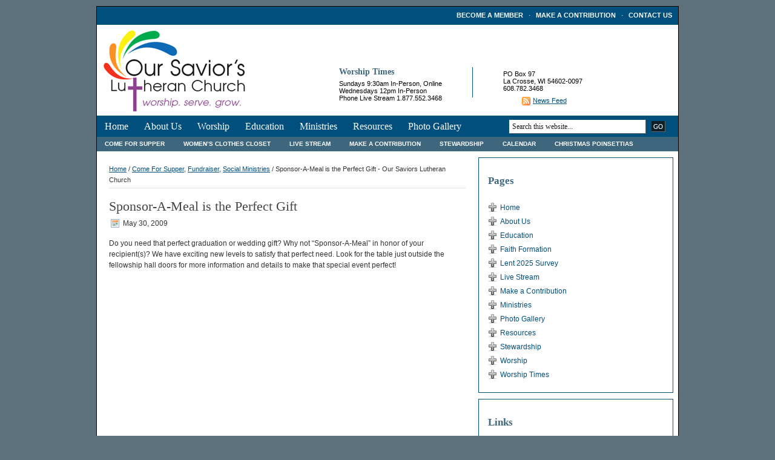

--- FILE ---
content_type: text/html; charset=UTF-8
request_url: https://www.oursaviorslutheranchurch.net/2009/05/sponsor-a-meal/
body_size: 12202
content:
<!DOCTYPE html PUBLIC "-//W3C//DTD XHTML 1.0 Transitional//EN" "http://www.w3.org/TR/xhtml1/DTD/xhtml1-transitional.dtd">
<html xmlns="http://www.w3.org/1999/xhtml" lang="en-US" id="html">
<head profile="http://gmpg.org/xfn/11">

<meta http-equiv="Content-Type" content="text/html; charset=UTF-8" />
<meta name="distribution" content="global" />
<meta name="robots" content="follow, all" />
<meta name="language" content="en" />

<title>Sponsor-A-Meal is the Perfect Gift - Our Saviors Lutheran Church : Our Saviors Lutheran Church</title>
<link rel="Shortcut Icon" href="https://www.oursaviorslutheranchurch.net/wp-content/themes/oslc_theme/images/favicon.ico" type="image/x-icon" />

<link rel="stylesheet" href="https://www.oursaviorslutheranchurch.net/wp-content/themes/oslc_theme/style.css?v=20160302002" type="text/css" media="screen" />
<link rel="alternate" type="application/rss+xml" title="Our Saviors Lutheran Church RSS Feed" href="https://www.oursaviorslutheranchurch.net/feed/" />
<link rel="alternate" type="application/atom+xml" title="Our Saviors Lutheran Church Atom Feed" href="https://www.oursaviorslutheranchurch.net/feed/atom/" />
<link rel="pingback" href="https://www.oursaviorslutheranchurch.net/xmlrpc.php" />

<meta name='robots' content='index, follow, max-image-preview:large, max-snippet:-1, max-video-preview:-1' />
	<style>img:is([sizes="auto" i], [sizes^="auto," i]) { contain-intrinsic-size: 3000px 1500px }</style>
	
	<!-- This site is optimized with the Yoast SEO plugin v26.5 - https://yoast.com/wordpress/plugins/seo/ -->
	<link rel="canonical" href="https://www.oursaviorslutheranchurch.net/2009/05/sponsor-a-meal/" />
	<meta property="og:locale" content="en_US" />
	<meta property="og:type" content="article" />
	<meta property="og:title" content="Sponsor-A-Meal is the Perfect Gift - Our Saviors Lutheran Church" />
	<meta property="og:description" content="Do you need that perfect graduation or wedding gift? Why not “Sponsor-A-Meal” in honor of your recipient(s)? We have exciting new levels to satisfy that perfect need. Look for the table just outside the fellowship hall doors for more information and details to make that special event perfect!" />
	<meta property="og:url" content="https://www.oursaviorslutheranchurch.net/2009/05/sponsor-a-meal/" />
	<meta property="og:site_name" content="Our Saviors Lutheran Church" />
	<meta property="article:published_time" content="2009-05-30T15:46:36+00:00" />
	<meta name="author" content="admin" />
	<meta name="twitter:card" content="summary_large_image" />
	<meta name="twitter:label1" content="Written by" />
	<meta name="twitter:data1" content="admin" />
	<script type="application/ld+json" class="yoast-schema-graph">{"@context":"https://schema.org","@graph":[{"@type":"WebPage","@id":"https://www.oursaviorslutheranchurch.net/2009/05/sponsor-a-meal/","url":"https://www.oursaviorslutheranchurch.net/2009/05/sponsor-a-meal/","name":"Sponsor-A-Meal is the Perfect Gift - Our Saviors Lutheran Church","isPartOf":{"@id":"https://www.oursaviorslutheranchurch.net/#website"},"datePublished":"2009-05-30T15:46:36+00:00","author":{"@id":"https://www.oursaviorslutheranchurch.net/#/schema/person/32c8d6f4c7b5c6737f18aa3ddc83d3f3"},"breadcrumb":{"@id":"https://www.oursaviorslutheranchurch.net/2009/05/sponsor-a-meal/#breadcrumb"},"inLanguage":"en-US","potentialAction":[{"@type":"ReadAction","target":["https://www.oursaviorslutheranchurch.net/2009/05/sponsor-a-meal/"]}]},{"@type":"BreadcrumbList","@id":"https://www.oursaviorslutheranchurch.net/2009/05/sponsor-a-meal/#breadcrumb","itemListElement":[{"@type":"ListItem","position":1,"name":"Home","item":"https://www.oursaviorslutheranchurch.net/"},{"@type":"ListItem","position":2,"name":"News","item":"https://www.oursaviorslutheranchurch.net/?page_id=122"},{"@type":"ListItem","position":3,"name":"Sponsor-A-Meal is the Perfect Gift"}]},{"@type":"WebSite","@id":"https://www.oursaviorslutheranchurch.net/#website","url":"https://www.oursaviorslutheranchurch.net/","name":"Our Saviors Lutheran Church","description":"A Reconciling in Christ Congregation","potentialAction":[{"@type":"SearchAction","target":{"@type":"EntryPoint","urlTemplate":"https://www.oursaviorslutheranchurch.net/?s={search_term_string}"},"query-input":{"@type":"PropertyValueSpecification","valueRequired":true,"valueName":"search_term_string"}}],"inLanguage":"en-US"},{"@type":"Person","@id":"https://www.oursaviorslutheranchurch.net/#/schema/person/32c8d6f4c7b5c6737f18aa3ddc83d3f3","name":"admin","url":"https://www.oursaviorslutheranchurch.net/author/admin/"}]}</script>
	<!-- / Yoast SEO plugin. -->


<link rel='dns-prefetch' href='//widgetlogic.org' />
<link rel='dns-prefetch' href='//www.google.com' />
		<!-- This site uses the Google Analytics by MonsterInsights plugin v9.10.0 - Using Analytics tracking - https://www.monsterinsights.com/ -->
		<!-- Note: MonsterInsights is not currently configured on this site. The site owner needs to authenticate with Google Analytics in the MonsterInsights settings panel. -->
					<!-- No tracking code set -->
				<!-- / Google Analytics by MonsterInsights -->
		<script type="text/javascript">
/* <![CDATA[ */
window._wpemojiSettings = {"baseUrl":"https:\/\/s.w.org\/images\/core\/emoji\/16.0.1\/72x72\/","ext":".png","svgUrl":"https:\/\/s.w.org\/images\/core\/emoji\/16.0.1\/svg\/","svgExt":".svg","source":{"concatemoji":"https:\/\/www.oursaviorslutheranchurch.net\/wp-includes\/js\/wp-emoji-release.min.js?ver=ab121bc2758a8fb0ef4ebba2bed01b1c"}};
/*! This file is auto-generated */
!function(s,n){var o,i,e;function c(e){try{var t={supportTests:e,timestamp:(new Date).valueOf()};sessionStorage.setItem(o,JSON.stringify(t))}catch(e){}}function p(e,t,n){e.clearRect(0,0,e.canvas.width,e.canvas.height),e.fillText(t,0,0);var t=new Uint32Array(e.getImageData(0,0,e.canvas.width,e.canvas.height).data),a=(e.clearRect(0,0,e.canvas.width,e.canvas.height),e.fillText(n,0,0),new Uint32Array(e.getImageData(0,0,e.canvas.width,e.canvas.height).data));return t.every(function(e,t){return e===a[t]})}function u(e,t){e.clearRect(0,0,e.canvas.width,e.canvas.height),e.fillText(t,0,0);for(var n=e.getImageData(16,16,1,1),a=0;a<n.data.length;a++)if(0!==n.data[a])return!1;return!0}function f(e,t,n,a){switch(t){case"flag":return n(e,"\ud83c\udff3\ufe0f\u200d\u26a7\ufe0f","\ud83c\udff3\ufe0f\u200b\u26a7\ufe0f")?!1:!n(e,"\ud83c\udde8\ud83c\uddf6","\ud83c\udde8\u200b\ud83c\uddf6")&&!n(e,"\ud83c\udff4\udb40\udc67\udb40\udc62\udb40\udc65\udb40\udc6e\udb40\udc67\udb40\udc7f","\ud83c\udff4\u200b\udb40\udc67\u200b\udb40\udc62\u200b\udb40\udc65\u200b\udb40\udc6e\u200b\udb40\udc67\u200b\udb40\udc7f");case"emoji":return!a(e,"\ud83e\udedf")}return!1}function g(e,t,n,a){var r="undefined"!=typeof WorkerGlobalScope&&self instanceof WorkerGlobalScope?new OffscreenCanvas(300,150):s.createElement("canvas"),o=r.getContext("2d",{willReadFrequently:!0}),i=(o.textBaseline="top",o.font="600 32px Arial",{});return e.forEach(function(e){i[e]=t(o,e,n,a)}),i}function t(e){var t=s.createElement("script");t.src=e,t.defer=!0,s.head.appendChild(t)}"undefined"!=typeof Promise&&(o="wpEmojiSettingsSupports",i=["flag","emoji"],n.supports={everything:!0,everythingExceptFlag:!0},e=new Promise(function(e){s.addEventListener("DOMContentLoaded",e,{once:!0})}),new Promise(function(t){var n=function(){try{var e=JSON.parse(sessionStorage.getItem(o));if("object"==typeof e&&"number"==typeof e.timestamp&&(new Date).valueOf()<e.timestamp+604800&&"object"==typeof e.supportTests)return e.supportTests}catch(e){}return null}();if(!n){if("undefined"!=typeof Worker&&"undefined"!=typeof OffscreenCanvas&&"undefined"!=typeof URL&&URL.createObjectURL&&"undefined"!=typeof Blob)try{var e="postMessage("+g.toString()+"("+[JSON.stringify(i),f.toString(),p.toString(),u.toString()].join(",")+"));",a=new Blob([e],{type:"text/javascript"}),r=new Worker(URL.createObjectURL(a),{name:"wpTestEmojiSupports"});return void(r.onmessage=function(e){c(n=e.data),r.terminate(),t(n)})}catch(e){}c(n=g(i,f,p,u))}t(n)}).then(function(e){for(var t in e)n.supports[t]=e[t],n.supports.everything=n.supports.everything&&n.supports[t],"flag"!==t&&(n.supports.everythingExceptFlag=n.supports.everythingExceptFlag&&n.supports[t]);n.supports.everythingExceptFlag=n.supports.everythingExceptFlag&&!n.supports.flag,n.DOMReady=!1,n.readyCallback=function(){n.DOMReady=!0}}).then(function(){return e}).then(function(){var e;n.supports.everything||(n.readyCallback(),(e=n.source||{}).concatemoji?t(e.concatemoji):e.wpemoji&&e.twemoji&&(t(e.twemoji),t(e.wpemoji)))}))}((window,document),window._wpemojiSettings);
/* ]]> */
</script>
<style id='wp-emoji-styles-inline-css' type='text/css'>

	img.wp-smiley, img.emoji {
		display: inline !important;
		border: none !important;
		box-shadow: none !important;
		height: 1em !important;
		width: 1em !important;
		margin: 0 0.07em !important;
		vertical-align: -0.1em !important;
		background: none !important;
		padding: 0 !important;
	}
</style>
<link rel='stylesheet' id='wp-block-library-css' href='https://www.oursaviorslutheranchurch.net/wp-includes/css/dist/block-library/style.min.css?ver=ab121bc2758a8fb0ef4ebba2bed01b1c' type='text/css' media='all' />
<style id='classic-theme-styles-inline-css' type='text/css'>
/*! This file is auto-generated */
.wp-block-button__link{color:#fff;background-color:#32373c;border-radius:9999px;box-shadow:none;text-decoration:none;padding:calc(.667em + 2px) calc(1.333em + 2px);font-size:1.125em}.wp-block-file__button{background:#32373c;color:#fff;text-decoration:none}
</style>
<link rel='stylesheet' id='block-widget-css' href='https://www.oursaviorslutheranchurch.net/wp-content/plugins/widget-logic/block_widget/css/widget.css?ver=1725229380' type='text/css' media='all' />
<style id='global-styles-inline-css' type='text/css'>
:root{--wp--preset--aspect-ratio--square: 1;--wp--preset--aspect-ratio--4-3: 4/3;--wp--preset--aspect-ratio--3-4: 3/4;--wp--preset--aspect-ratio--3-2: 3/2;--wp--preset--aspect-ratio--2-3: 2/3;--wp--preset--aspect-ratio--16-9: 16/9;--wp--preset--aspect-ratio--9-16: 9/16;--wp--preset--color--black: #000000;--wp--preset--color--cyan-bluish-gray: #abb8c3;--wp--preset--color--white: #ffffff;--wp--preset--color--pale-pink: #f78da7;--wp--preset--color--vivid-red: #cf2e2e;--wp--preset--color--luminous-vivid-orange: #ff6900;--wp--preset--color--luminous-vivid-amber: #fcb900;--wp--preset--color--light-green-cyan: #7bdcb5;--wp--preset--color--vivid-green-cyan: #00d084;--wp--preset--color--pale-cyan-blue: #8ed1fc;--wp--preset--color--vivid-cyan-blue: #0693e3;--wp--preset--color--vivid-purple: #9b51e0;--wp--preset--gradient--vivid-cyan-blue-to-vivid-purple: linear-gradient(135deg,rgba(6,147,227,1) 0%,rgb(155,81,224) 100%);--wp--preset--gradient--light-green-cyan-to-vivid-green-cyan: linear-gradient(135deg,rgb(122,220,180) 0%,rgb(0,208,130) 100%);--wp--preset--gradient--luminous-vivid-amber-to-luminous-vivid-orange: linear-gradient(135deg,rgba(252,185,0,1) 0%,rgba(255,105,0,1) 100%);--wp--preset--gradient--luminous-vivid-orange-to-vivid-red: linear-gradient(135deg,rgba(255,105,0,1) 0%,rgb(207,46,46) 100%);--wp--preset--gradient--very-light-gray-to-cyan-bluish-gray: linear-gradient(135deg,rgb(238,238,238) 0%,rgb(169,184,195) 100%);--wp--preset--gradient--cool-to-warm-spectrum: linear-gradient(135deg,rgb(74,234,220) 0%,rgb(151,120,209) 20%,rgb(207,42,186) 40%,rgb(238,44,130) 60%,rgb(251,105,98) 80%,rgb(254,248,76) 100%);--wp--preset--gradient--blush-light-purple: linear-gradient(135deg,rgb(255,206,236) 0%,rgb(152,150,240) 100%);--wp--preset--gradient--blush-bordeaux: linear-gradient(135deg,rgb(254,205,165) 0%,rgb(254,45,45) 50%,rgb(107,0,62) 100%);--wp--preset--gradient--luminous-dusk: linear-gradient(135deg,rgb(255,203,112) 0%,rgb(199,81,192) 50%,rgb(65,88,208) 100%);--wp--preset--gradient--pale-ocean: linear-gradient(135deg,rgb(255,245,203) 0%,rgb(182,227,212) 50%,rgb(51,167,181) 100%);--wp--preset--gradient--electric-grass: linear-gradient(135deg,rgb(202,248,128) 0%,rgb(113,206,126) 100%);--wp--preset--gradient--midnight: linear-gradient(135deg,rgb(2,3,129) 0%,rgb(40,116,252) 100%);--wp--preset--font-size--small: 13px;--wp--preset--font-size--medium: 20px;--wp--preset--font-size--large: 36px;--wp--preset--font-size--x-large: 42px;--wp--preset--spacing--20: 0.44rem;--wp--preset--spacing--30: 0.67rem;--wp--preset--spacing--40: 1rem;--wp--preset--spacing--50: 1.5rem;--wp--preset--spacing--60: 2.25rem;--wp--preset--spacing--70: 3.38rem;--wp--preset--spacing--80: 5.06rem;--wp--preset--shadow--natural: 6px 6px 9px rgba(0, 0, 0, 0.2);--wp--preset--shadow--deep: 12px 12px 50px rgba(0, 0, 0, 0.4);--wp--preset--shadow--sharp: 6px 6px 0px rgba(0, 0, 0, 0.2);--wp--preset--shadow--outlined: 6px 6px 0px -3px rgba(255, 255, 255, 1), 6px 6px rgba(0, 0, 0, 1);--wp--preset--shadow--crisp: 6px 6px 0px rgba(0, 0, 0, 1);}:where(.is-layout-flex){gap: 0.5em;}:where(.is-layout-grid){gap: 0.5em;}body .is-layout-flex{display: flex;}.is-layout-flex{flex-wrap: wrap;align-items: center;}.is-layout-flex > :is(*, div){margin: 0;}body .is-layout-grid{display: grid;}.is-layout-grid > :is(*, div){margin: 0;}:where(.wp-block-columns.is-layout-flex){gap: 2em;}:where(.wp-block-columns.is-layout-grid){gap: 2em;}:where(.wp-block-post-template.is-layout-flex){gap: 1.25em;}:where(.wp-block-post-template.is-layout-grid){gap: 1.25em;}.has-black-color{color: var(--wp--preset--color--black) !important;}.has-cyan-bluish-gray-color{color: var(--wp--preset--color--cyan-bluish-gray) !important;}.has-white-color{color: var(--wp--preset--color--white) !important;}.has-pale-pink-color{color: var(--wp--preset--color--pale-pink) !important;}.has-vivid-red-color{color: var(--wp--preset--color--vivid-red) !important;}.has-luminous-vivid-orange-color{color: var(--wp--preset--color--luminous-vivid-orange) !important;}.has-luminous-vivid-amber-color{color: var(--wp--preset--color--luminous-vivid-amber) !important;}.has-light-green-cyan-color{color: var(--wp--preset--color--light-green-cyan) !important;}.has-vivid-green-cyan-color{color: var(--wp--preset--color--vivid-green-cyan) !important;}.has-pale-cyan-blue-color{color: var(--wp--preset--color--pale-cyan-blue) !important;}.has-vivid-cyan-blue-color{color: var(--wp--preset--color--vivid-cyan-blue) !important;}.has-vivid-purple-color{color: var(--wp--preset--color--vivid-purple) !important;}.has-black-background-color{background-color: var(--wp--preset--color--black) !important;}.has-cyan-bluish-gray-background-color{background-color: var(--wp--preset--color--cyan-bluish-gray) !important;}.has-white-background-color{background-color: var(--wp--preset--color--white) !important;}.has-pale-pink-background-color{background-color: var(--wp--preset--color--pale-pink) !important;}.has-vivid-red-background-color{background-color: var(--wp--preset--color--vivid-red) !important;}.has-luminous-vivid-orange-background-color{background-color: var(--wp--preset--color--luminous-vivid-orange) !important;}.has-luminous-vivid-amber-background-color{background-color: var(--wp--preset--color--luminous-vivid-amber) !important;}.has-light-green-cyan-background-color{background-color: var(--wp--preset--color--light-green-cyan) !important;}.has-vivid-green-cyan-background-color{background-color: var(--wp--preset--color--vivid-green-cyan) !important;}.has-pale-cyan-blue-background-color{background-color: var(--wp--preset--color--pale-cyan-blue) !important;}.has-vivid-cyan-blue-background-color{background-color: var(--wp--preset--color--vivid-cyan-blue) !important;}.has-vivid-purple-background-color{background-color: var(--wp--preset--color--vivid-purple) !important;}.has-black-border-color{border-color: var(--wp--preset--color--black) !important;}.has-cyan-bluish-gray-border-color{border-color: var(--wp--preset--color--cyan-bluish-gray) !important;}.has-white-border-color{border-color: var(--wp--preset--color--white) !important;}.has-pale-pink-border-color{border-color: var(--wp--preset--color--pale-pink) !important;}.has-vivid-red-border-color{border-color: var(--wp--preset--color--vivid-red) !important;}.has-luminous-vivid-orange-border-color{border-color: var(--wp--preset--color--luminous-vivid-orange) !important;}.has-luminous-vivid-amber-border-color{border-color: var(--wp--preset--color--luminous-vivid-amber) !important;}.has-light-green-cyan-border-color{border-color: var(--wp--preset--color--light-green-cyan) !important;}.has-vivid-green-cyan-border-color{border-color: var(--wp--preset--color--vivid-green-cyan) !important;}.has-pale-cyan-blue-border-color{border-color: var(--wp--preset--color--pale-cyan-blue) !important;}.has-vivid-cyan-blue-border-color{border-color: var(--wp--preset--color--vivid-cyan-blue) !important;}.has-vivid-purple-border-color{border-color: var(--wp--preset--color--vivid-purple) !important;}.has-vivid-cyan-blue-to-vivid-purple-gradient-background{background: var(--wp--preset--gradient--vivid-cyan-blue-to-vivid-purple) !important;}.has-light-green-cyan-to-vivid-green-cyan-gradient-background{background: var(--wp--preset--gradient--light-green-cyan-to-vivid-green-cyan) !important;}.has-luminous-vivid-amber-to-luminous-vivid-orange-gradient-background{background: var(--wp--preset--gradient--luminous-vivid-amber-to-luminous-vivid-orange) !important;}.has-luminous-vivid-orange-to-vivid-red-gradient-background{background: var(--wp--preset--gradient--luminous-vivid-orange-to-vivid-red) !important;}.has-very-light-gray-to-cyan-bluish-gray-gradient-background{background: var(--wp--preset--gradient--very-light-gray-to-cyan-bluish-gray) !important;}.has-cool-to-warm-spectrum-gradient-background{background: var(--wp--preset--gradient--cool-to-warm-spectrum) !important;}.has-blush-light-purple-gradient-background{background: var(--wp--preset--gradient--blush-light-purple) !important;}.has-blush-bordeaux-gradient-background{background: var(--wp--preset--gradient--blush-bordeaux) !important;}.has-luminous-dusk-gradient-background{background: var(--wp--preset--gradient--luminous-dusk) !important;}.has-pale-ocean-gradient-background{background: var(--wp--preset--gradient--pale-ocean) !important;}.has-electric-grass-gradient-background{background: var(--wp--preset--gradient--electric-grass) !important;}.has-midnight-gradient-background{background: var(--wp--preset--gradient--midnight) !important;}.has-small-font-size{font-size: var(--wp--preset--font-size--small) !important;}.has-medium-font-size{font-size: var(--wp--preset--font-size--medium) !important;}.has-large-font-size{font-size: var(--wp--preset--font-size--large) !important;}.has-x-large-font-size{font-size: var(--wp--preset--font-size--x-large) !important;}
:where(.wp-block-post-template.is-layout-flex){gap: 1.25em;}:where(.wp-block-post-template.is-layout-grid){gap: 1.25em;}
:where(.wp-block-columns.is-layout-flex){gap: 2em;}:where(.wp-block-columns.is-layout-grid){gap: 2em;}
:root :where(.wp-block-pullquote){font-size: 1.5em;line-height: 1.6;}
</style>
<link rel='stylesheet' id='foobox-free-min-css' href='https://www.oursaviorslutheranchurch.net/wp-content/plugins/foobox-image-lightbox/free/css/foobox.free.min.css?ver=2.7.35' type='text/css' media='all' />
<link rel='stylesheet' id='arve-css' href='https://www.oursaviorslutheranchurch.net/wp-content/plugins/advanced-responsive-video-embedder/build/main.css?ver=10.8.1' type='text/css' media='all' />
<link rel='stylesheet' id='tablepress-default-css' href='https://www.oursaviorslutheranchurch.net/wp-content/plugins/tablepress/css/build/default.css?ver=3.2.5' type='text/css' media='all' />
<script type="text/javascript" src="https://www.oursaviorslutheranchurch.net/wp-includes/js/jquery/jquery.min.js?ver=3.7.1" id="jquery-core-js"></script>
<script type="text/javascript" src="https://www.oursaviorslutheranchurch.net/wp-includes/js/jquery/jquery-migrate.min.js?ver=3.4.1" id="jquery-migrate-js"></script>
<script type="text/javascript" id="foobox-free-min-js-before">
/* <![CDATA[ */
/* Run FooBox FREE (v2.7.35) */
var FOOBOX = window.FOOBOX = {
	ready: true,
	disableOthers: false,
	o: {wordpress: { enabled: true }, countMessage:'image %index of %total', captions: { dataTitle: ["captionTitle","title"], dataDesc: ["captionDesc","description"] }, rel: '', excludes:'.fbx-link,.nofoobox,.nolightbox,a[href*="pinterest.com/pin/create/button/"]', affiliate : { enabled: false }},
	selectors: [
		".gallery", ".wp-block-gallery", ".wp-caption", ".wp-block-image", "a:has(img[class*=wp-image-])", ".foobox"
	],
	pre: function( $ ){
		// Custom JavaScript (Pre)
		
	},
	post: function( $ ){
		// Custom JavaScript (Post)
		
		// Custom Captions Code
		
	},
	custom: function( $ ){
		// Custom Extra JS
		
	}
};
/* ]]> */
</script>
<script type="text/javascript" src="https://www.oursaviorslutheranchurch.net/wp-content/plugins/foobox-image-lightbox/free/js/foobox.free.min.js?ver=2.7.35" id="foobox-free-min-js"></script>
<link rel="https://api.w.org/" href="https://www.oursaviorslutheranchurch.net/wp-json/" /><link rel="alternate" title="JSON" type="application/json" href="https://www.oursaviorslutheranchurch.net/wp-json/wp/v2/posts/827" /><link rel="EditURI" type="application/rsd+xml" title="RSD" href="https://www.oursaviorslutheranchurch.net/xmlrpc.php?rsd" />

<link rel='shortlink' href='https://www.oursaviorslutheranchurch.net/?p=827' />
<link rel="alternate" title="oEmbed (JSON)" type="application/json+oembed" href="https://www.oursaviorslutheranchurch.net/wp-json/oembed/1.0/embed?url=https%3A%2F%2Fwww.oursaviorslutheranchurch.net%2F2009%2F05%2Fsponsor-a-meal%2F" />
<link rel="alternate" title="oEmbed (XML)" type="text/xml+oembed" href="https://www.oursaviorslutheranchurch.net/wp-json/oembed/1.0/embed?url=https%3A%2F%2Fwww.oursaviorslutheranchurch.net%2F2009%2F05%2Fsponsor-a-meal%2F&#038;format=xml" />
<!-- Stream WordPress user activity plugin v4.1.1 -->
<style data-context="foundation-flickity-css">/*! Flickity v2.0.2
http://flickity.metafizzy.co
---------------------------------------------- */.flickity-enabled{position:relative}.flickity-enabled:focus{outline:0}.flickity-viewport{overflow:hidden;position:relative;height:100%}.flickity-slider{position:absolute;width:100%;height:100%}.flickity-enabled.is-draggable{-webkit-tap-highlight-color:transparent;tap-highlight-color:transparent;-webkit-user-select:none;-moz-user-select:none;-ms-user-select:none;user-select:none}.flickity-enabled.is-draggable .flickity-viewport{cursor:move;cursor:-webkit-grab;cursor:grab}.flickity-enabled.is-draggable .flickity-viewport.is-pointer-down{cursor:-webkit-grabbing;cursor:grabbing}.flickity-prev-next-button{position:absolute;top:50%;width:44px;height:44px;border:none;border-radius:50%;background:#fff;background:hsla(0,0%,100%,.75);cursor:pointer;-webkit-transform:translateY(-50%);transform:translateY(-50%)}.flickity-prev-next-button:hover{background:#fff}.flickity-prev-next-button:focus{outline:0;box-shadow:0 0 0 5px #09f}.flickity-prev-next-button:active{opacity:.6}.flickity-prev-next-button.previous{left:10px}.flickity-prev-next-button.next{right:10px}.flickity-rtl .flickity-prev-next-button.previous{left:auto;right:10px}.flickity-rtl .flickity-prev-next-button.next{right:auto;left:10px}.flickity-prev-next-button:disabled{opacity:.3;cursor:auto}.flickity-prev-next-button svg{position:absolute;left:20%;top:20%;width:60%;height:60%}.flickity-prev-next-button .arrow{fill:#333}.flickity-page-dots{position:absolute;width:100%;bottom:-25px;padding:0;margin:0;list-style:none;text-align:center;line-height:1}.flickity-rtl .flickity-page-dots{direction:rtl}.flickity-page-dots .dot{display:inline-block;width:10px;height:10px;margin:0 8px;background:#333;border-radius:50%;opacity:.25;cursor:pointer}.flickity-page-dots .dot.is-selected{opacity:1}</style><style data-context="foundation-slideout-css">.slideout-menu{position:fixed;left:0;top:0;bottom:0;right:auto;z-index:0;width:256px;overflow-y:auto;-webkit-overflow-scrolling:touch;display:none}.slideout-menu.pushit-right{left:auto;right:0}.slideout-panel{position:relative;z-index:1;will-change:transform}.slideout-open,.slideout-open .slideout-panel,.slideout-open body{overflow:hidden}.slideout-open .slideout-menu{display:block}.pushit{display:none}</style><link rel="icon" href="https://www.oursaviorslutheranchurch.net/wp-content/uploads/2022/04/cropped-Site-Icon-512x512-1-32x32.png" sizes="32x32" />
<link rel="icon" href="https://www.oursaviorslutheranchurch.net/wp-content/uploads/2022/04/cropped-Site-Icon-512x512-1-192x192.png" sizes="192x192" />
<link rel="apple-touch-icon" href="https://www.oursaviorslutheranchurch.net/wp-content/uploads/2022/04/cropped-Site-Icon-512x512-1-180x180.png" />
<meta name="msapplication-TileImage" content="https://www.oursaviorslutheranchurch.net/wp-content/uploads/2022/04/cropped-Site-Icon-512x512-1-270x270.png" />
<style>.ios7.web-app-mode.has-fixed header{ background-color: rgba(45,53,63,.88);}</style>
<script type="text/javascript">
sfHover = function() {
	if (!document.getElementsByTagName) return false;
	var sfEls = document.getElementById("nav").getElementsByTagName("li");

	for (var i=0; i<sfEls.length; i++) {
		sfEls[i].onmouseover=function() {
			this.className+=" sfhover";
		}
		sfEls[i].onmouseout=function() {
			this.className=this.className.replace(new RegExp(" sfhover\\b"), "");
		}
	}
}
if (window.attachEvent) window.attachEvent("onload", sfHover);
</script>

</head>

<body>

<div id="wrap">

	<div id="topnavbar">
   
      <div class="topnavbarright">	  
         <a href="/become-a-member/">Become a Member</a>
         &nbsp;&nbsp;&middot;&nbsp;&nbsp;
         <a href="/make-a-contribution/">Make a Contribution</a>
         &nbsp;&nbsp;&middot;&nbsp;&nbsp;
         <a href="/contact-us/">Contact Us</a> 
      </div>

   </div>

<div id="header">

   <div class="headerleft">
      <a href="https://www.oursaviorslutheranchurch.net/"><img src="https://www.oursaviorslutheranchurch.net/wp-content/themes/oslc_theme/images/lacrosse_lutheran_church.png" alt="Our Savior's Lutheran Church of La Crosse - Reconciling in Christ (RIC)" /></a>
   </div>

   <div class="headerright">

      <div id="headerright-left">
         <div class="service-title">Worship Times</div>
         <p>
            Sundays 9:30am In-Person, Online
            <br />
			Wednesdays 12pm In-Person
            <br />
            Phone Live Stream 1.877.552.3468				 
         </p>
      </div>

      <div id="headerright-center"></div>

      <div id="headerright-right">
         <p>
         PO Box 97
         <br />
         La Crosse, WI 54602-0097
         <br />
         608.782.3468 	
         </p> 
      </div>

      <div id="headerright-farright">

            <p>
               <a href="https://www.oursaviorslutheranchurch.net/feed/rss/"><img style="vertical-align:middle" src="https://www.oursaviorslutheranchurch.net/wp-content/themes/oslc_theme/images/rss.gif" alt="Subscribe to Our Saviors Lutheran Church" /></a>
               <a href="https://www.oursaviorslutheranchurch.net/feed/rss/">News Feed</a>
            </p>

            <p>
               <a href="http://www.elca.org/" target="_blank"><img id="lwr-icon" src="/wp-content/uploads/2009/03/lwr.gif" width="43" height="43" alt="Evangelical Lutheran Church in America" /></a>
            </p>

            <p>
               <a href="https://www.reconcilingworks.org/" target="_blank"><img id="ric-icon" src="https://www.oursaviorslutheranchurch.net/wp-content/themes/oslc_theme/images/ric.png" width="72" height="45" alt="Lutherans Concerned / Reconciling in Christ (RIC)" /></a>
            </p>

      </div>

   </div>

</div>

<div id="navbar">


			<div id="navbarleft" class="menu-main-nav-container"><ul id="nav" class="menu"><li id="menu-item-3257" class="menu-item menu-item-type-custom menu-item-object-custom menu-item-3257"><a href="/">Home</a></li>
<li id="menu-item-3236" class="menu-item menu-item-type-post_type menu-item-object-page menu-item-has-children menu-item-3236"><a href="https://www.oursaviorslutheranchurch.net/about/">About Us</a>
<ul class="sub-menu">
	<li id="menu-item-3237" class="menu-item menu-item-type-post_type menu-item-object-page menu-item-3237"><a href="https://www.oursaviorslutheranchurch.net/about/what-is-ric/">What is RIC?</a></li>
	<li id="menu-item-3238" class="menu-item menu-item-type-post_type menu-item-object-page menu-item-3238"><a href="https://www.oursaviorslutheranchurch.net/about/meet-our-staff/">Meet Our Staff</a></li>
	<li id="menu-item-8074" class="menu-item menu-item-type-post_type menu-item-object-page menu-item-8074"><a href="https://www.oursaviorslutheranchurch.net/about/church-council/">Meet Our Church Council</a></li>
</ul>
</li>
<li id="menu-item-3242" class="menu-item menu-item-type-post_type menu-item-object-page menu-item-has-children menu-item-3242"><a href="https://www.oursaviorslutheranchurch.net/worship/">Worship</a>
<ul class="sub-menu">
	<li id="menu-item-9572" class="menu-item menu-item-type-post_type menu-item-object-page menu-item-9572"><a href="https://www.oursaviorslutheranchurch.net/worship/altar-guild/">Altar Guild</a></li>
	<li id="menu-item-3243" class="menu-item menu-item-type-post_type menu-item-object-page menu-item-3243"><a href="https://www.oursaviorslutheranchurch.net/worship/nursery/">Prayground</a></li>
</ul>
</li>
<li id="menu-item-3244" class="menu-item menu-item-type-post_type menu-item-object-page menu-item-has-children menu-item-3244"><a href="https://www.oursaviorslutheranchurch.net/education/">Education</a>
<ul class="sub-menu">
	<li id="menu-item-3246" class="menu-item menu-item-type-post_type menu-item-object-page menu-item-3246"><a href="https://www.oursaviorslutheranchurch.net/education/confirmation/">AB-Yes! (formerly known as Sunday School/Confirmation)</a></li>
	<li id="menu-item-3249" class="menu-item menu-item-type-post_type menu-item-object-page menu-item-3249"><a href="https://www.oursaviorslutheranchurch.net/education/adult-education/">Adult Education</a></li>
</ul>
</li>
<li id="menu-item-3250" class="menu-item menu-item-type-post_type menu-item-object-page menu-item-has-children menu-item-3250"><a href="https://www.oursaviorslutheranchurch.net/ministries/">Ministries</a>
<ul class="sub-menu">
	<li id="menu-item-3251" class="menu-item menu-item-type-post_type menu-item-object-page menu-item-3251"><a href="https://www.oursaviorslutheranchurch.net/ministries/social-ministries/">Social Ministries</a></li>
	<li id="menu-item-3252" class="menu-item menu-item-type-post_type menu-item-object-page menu-item-3252"><a href="https://www.oursaviorslutheranchurch.net/ministries/welca/">WELCA</a></li>
	<li id="menu-item-8070" class="menu-item menu-item-type-post_type menu-item-object-page menu-item-8070"><a href="https://www.oursaviorslutheranchurch.net/ministries/dorcas-society/">Dorcas Society</a></li>
	<li id="menu-item-8113" class="menu-item menu-item-type-post_type menu-item-object-page menu-item-8113"><a href="https://www.oursaviorslutheranchurch.net/ministries/gods-work-our-hands-sunday/">“God’s Work. Our Hands.” Sunday</a></li>
</ul>
</li>
<li id="menu-item-3253" class="menu-item menu-item-type-post_type menu-item-object-page menu-item-has-children menu-item-3253"><a href="https://www.oursaviorslutheranchurch.net/resources/">Resources</a>
<ul class="sub-menu">
	<li id="menu-item-3254" class="menu-item menu-item-type-post_type menu-item-object-page menu-item-3254"><a href="https://www.oursaviorslutheranchurch.net/resources/get-involved/">Get Involved</a></li>
	<li id="menu-item-3255" class="menu-item menu-item-type-post_type menu-item-object-page menu-item-3255"><a href="https://www.oursaviorslutheranchurch.net/resources/downloads/">Downloads</a></li>
	<li id="menu-item-3256" class="menu-item menu-item-type-post_type menu-item-object-page menu-item-3256"><a href="https://www.oursaviorslutheranchurch.net/resources/calendar/">Calendar</a></li>
</ul>
</li>
<li id="menu-item-3318" class="menu-item menu-item-type-post_type menu-item-object-page menu-item-3318"><a href="https://www.oursaviorslutheranchurch.net/photo-gallery/">Photo Gallery</a></li>
</ul></div>
	<div id="navbarright">
		<form id="searchform" method="get" action="/index.php">
		<input type="text" value="Search this website..." name="s" id="searchbox" onfocus="if (this.value == 'Search this website...') {this.value = '';}" onblur="if (this.value == '') {this.value = 'Search this website...';}" />
		<input type="submit" id="searchbutton" value="GO" /></form>
	</div>

</div>

<div style="clear:both;"></div>

<div id="subnavbar" class="menu-sub-nav-container"><ul id="subnav" class="menu"><li id="menu-item-3258" class="menu-item menu-item-type-post_type menu-item-object-page menu-item-3258"><a href="https://www.oursaviorslutheranchurch.net/come-for-supper/">Come For Supper</a></li>
<li id="menu-item-3259" class="menu-item menu-item-type-post_type menu-item-object-page menu-item-3259"><a href="https://www.oursaviorslutheranchurch.net/womens-clothes-closet/">Women&#8217;s Clothes Closet</a></li>
<li id="menu-item-5557" class="menu-item menu-item-type-post_type menu-item-object-page menu-item-5557"><a href="https://www.oursaviorslutheranchurch.net/live-stream/">Live Stream</a></li>
<li id="menu-item-3713" class="menu-item menu-item-type-post_type menu-item-object-page menu-item-3713"><a href="https://www.oursaviorslutheranchurch.net/make-a-contribution/">Make a Contribution</a></li>
<li id="menu-item-4244" class="menu-item menu-item-type-post_type menu-item-object-page menu-item-4244"><a href="https://www.oursaviorslutheranchurch.net/stewardship/">Stewardship</a></li>
<li id="menu-item-10607" class="menu-item menu-item-type-post_type menu-item-object-page menu-item-10607"><a href="https://www.oursaviorslutheranchurch.net/resources/calendar/">Calendar</a></li>
<li id="menu-item-10853" class="menu-item menu-item-type-post_type menu-item-object-page menu-item-10853"><a href="https://www.oursaviorslutheranchurch.net/poinsettias2025/">Christmas Poinsettias</a></li>
</ul></div>
<div style="clear:both;"></div>
<div id="content">

	<div id="contentleft">

		<div class="postarea">

		<div class="breadcrumb">
	
<!-- Breadcrumb, generated by 'Breadcrumb Nav XT' - http://mtekk.weblogs.us/code -->
<a href="https://www.oursaviorslutheranchurch.net" title="Browse to: Home">Home</a> / <a href="https://www.oursaviorslutheranchurch.net/category/ministries/social-ministries/come-for-supper/" rel="category tag">Come For Supper</a>, <a href="https://www.oursaviorslutheranchurch.net/category/fundraiser/" rel="category tag">Fundraiser</a>, <a href="https://www.oursaviorslutheranchurch.net/category/ministries/social-ministries/" rel="category tag">Social Ministries</a> / Sponsor-A-Meal is the Perfect Gift - Our Saviors Lutheran Church
</div>

						<h1>Sponsor-A-Meal is the Perfect Gift</h1>

			<div class="date">

				<div class="dateleft">
					<p><span class="time">May 30, 2009</span> &nbsp;</p>
				</div>

			</div>

			<div style="clear:both;"></div>

			<p>Do you need that perfect graduation or wedding gift? Why not “Sponsor-A-Meal” in honor of your recipient(s)? We have exciting new levels to satisfy that perfect need. Look for the table just outside the fellowship hall doors for more information and details to make that special event perfect!</p>
<div style="clear:both;"></div>


			
		</div>

	</div>

<!-- begin sidebar -->

<div id="sidebar">

	<ul id="sidebarwidgeted">

   

	<li id="flexipages-2" class="widget widget_pages widget_flexipages flexipages_widget"><h2 class="widgettitle">Pages</h2>

<ul>
	<li class="home_page"><a href="https://www.oursaviorslutheranchurch.net" title="Home">Home</a></li>
	<li class="page_item page-item-2"><a href="https://www.oursaviorslutheranchurch.net/about/" title="About Us">About Us</a></li>
	<li class="page_item page-item-30"><a href="https://www.oursaviorslutheranchurch.net/education/" title="Education">Education</a></li>
	<li class="page_item page-item-7630"><a href="https://www.oursaviorslutheranchurch.net/wedding-guidelines/" title="Faith Formation">Faith Formation</a></li>
	<li class="page_item page-item-10487"><a href="https://www.oursaviorslutheranchurch.net/lent-2025-survey/" title="Lent 2025 Survey">Lent 2025 Survey</a></li>
	<li class="page_item page-item-5555"><a href="https://www.oursaviorslutheranchurch.net/live-stream/" title="Live Stream">Live Stream</a></li>
	<li class="page_item page-item-3700"><a href="https://www.oursaviorslutheranchurch.net/make-a-contribution/" title="Make a Contribution">Make a Contribution</a></li>
	<li class="page_item page-item-32"><a href="https://www.oursaviorslutheranchurch.net/ministries/" title="Ministries">Ministries</a></li>
	<li class="page_item page-item-3316"><a href="https://www.oursaviorslutheranchurch.net/photo-gallery/" title="Photo Gallery">Photo Gallery</a></li>
	<li class="page_item page-item-34"><a href="https://www.oursaviorslutheranchurch.net/resources/" title="Resources">Resources</a></li>
	<li class="page_item page-item-4240"><a href="https://www.oursaviorslutheranchurch.net/stewardship/" title="Stewardship">Stewardship</a></li>
	<li class="page_item page-item-9"><a href="https://www.oursaviorslutheranchurch.net/worship/" title="Worship">Worship</a></li>
	<li class="page_item page-item-8939"><a href="https://www.oursaviorslutheranchurch.net/worship-times/" title="Worship Times">Worship Times</a></li>
</ul></li>
<li id="linkcat-2" class="widget widget_links"><h2 class="widgettitle">Links</h2>

	<ul class='xoxo blogroll'>
<li><a href="https://www.augsburgfortress.org/" title="(Ministry of Publishing within the ELCA) – Augsburg Fortress is the official publishing house of the Evangelical Lutheran Church in America (ELCA) and also publishes for the Evangelical Lutheran in America.">Augsburg Fortress</a></li>
<li><a href="https://www.bookoffaith.org/" title="The purpose of the Book of Faith Initiative is to increase biblical literacy and fluency for the sake of the world. This site is a place for sharing all that is happening across the ELCA in relation to the Book of Faith Initiative.  ">Book of Faith</a></li>
<li><a href="http://www.elca.org/" title="Evangelical Lutheran Church in America">ELCA (Evangelical Lutheran Church In America)</a></li>
<li><a href="https://www.elca.org/Our-Work/Relief-and-Development/Lutheran-Disaster-Response" title="LDR brings God’s hope, healing and renewal to people whose lives have been disrupted by disasters in the United States and around the world. When the dust settles and the headlines change, we stay to provide ongoing assistance to those in need.">ELCA Disaster Response</a></li>
<li><a href="https://community.elca.org/globalinks-newsletter-subscribe?erid=94b7f938-1447-4098-9457-c1e510a71bf3&#038;trid=94b7f938-1447-4098-9457-c1e510a71bf3" title="ELCA Global Links is an e-Newsletter that provides information to stay informed, be inspired, and get involved in building up God&#8217;s global church &#8211; together.  Subscribe here..">ELCA Global Links</a></li>
<li><a href="https://www.elca.org/hunger" title="More than 800 million people – that’s 1 in 8 people in our world today – are hungry. As members of the ELCA, we are called to respond. We are a church that rolls up our sleeves and gets to work.">ELCA World Hunger</a></li>
<li><a href="https://lwr.org/coffee" title="The Lutheran World Relief (LWR) Coffee Project offers a fair, just and equitable marketplace for small-scale farmers around the world.">Fair Trade Coffee Project</a></li>
<li><a href="https://www.facebook.com/oursaviorslacrosse/" title="The Facebook page of Our Savior&#8217;s Lutheran Church &#8211; La Crosse, WI offers photos, links to stories, and all the most recent updates. ">Follow and &quot;like&quot; OSLC on Facebook!</a></li>
<li><a href="http://www.lacrosseareasynod.org/" title="La Crosse Area Synod of the ELCA">La Crosse Area Synod</a></li>
<li><a href="https://www.livinglutheran.org/" title="General interest publication of the ELCA. News articles and features, youth sections, letters and bulletin blurbs.">Living Lutheran</a></li>
<li><a href="http://www.laxcg.org/" title="LuMin is a campus ministry in La Crosse, WI that is open, affirming, hopeful and embracing of all faith journeys.">LuMin of La Crosse</a></li>
<li><a href="http://www.lutheranmeninmission.org/" title="For every man to become a bold, daring follower of Jesus Christ.">Lutheran Men in Mission</a></li>
<li><a href="https://www.lsswis.org/LSS.htm" title="Helping People Across Wisconsin and Michigan">Lutheran Social Services</a></li>
<li><a href="http://lwr.org/" title="Lutheran World Relief employs the highest standards of financial stewardship and accountability.">Lutheran World Relief</a></li>
<li><a href="http://www.reconcilingworks.org/?option=com_content&#038;view=category&#038;layout=blog&#038;id=37&#038;Itemid=37" title="ReconcilingWorks: Lutherans for Full Participation has advocated for the full welcome, inclusion, and equity of lesbian, gay, bisexual, transgender, and queer (LGBTQ) Lutherans in all aspects of the life of their Church, congregations, and community.">Reconciling in Christ (RIC)</a></li>
<li><a href="https://www.elca500.org/?_ga=1.237221888.1635275729.1471371783" title="How the ELCA is observing the 500th anniversary of the Reformation.">Reformation 500</a></li>
<li><a href="http://wp.sugarcreekbiblecamp.org/" title="No matter your age, race, or income level, we have a program designed for you. Our programs run year-round! We hope that you will be one of our 1,300 residential summer campers, 1,200 day campers, 300 family campers, or 4,000 participants!">Sugar Creek Bible Camp</a></li>
<li><a href="https://www.thrivent.com/" title="When it comes to financial services providers, you have plenty of choices. But while others see money as a goal, we see it as a tool – for serving God, your family and your community. ">Thrivent Financial</a></li>
<li><a href="https://www.wichurches.org/" title="The WCC is a community of Christian denominations that covenant to engage in a common ministry focused of church unity, peacemaking, social and economic justice for Wisconsin’s most vulnerable residents, and revitalizing congregations.">Wisconsin Council of Churches</a></li>
<li><a href="http://www.womenoftheelca.org/?_ga=1.197679151.1635275729.1471371783" title="Lutheran women who gather for service, study, advocacy, fellowship and more.">Women of the ELCA</a></li>
<li><a href="http://www.elca.org/YouthGathering" title="Every three years, 30,000 high school youth and their adult leaders from across the Evangelical Lutheran Church in America gather for a week of faith formation known as the ELCA Youth Gathering.">Youth Gathering</a></li>

	</ul>
</li>


	</ul>

	<!-- begin l_sidebar -->

<div id="l_sidebar">

	<ul id="l_sidebarwidgeted">

   
	
   </ul>

</div>

<!-- end l_sidebar -->
	<!-- begin r_sidebar -->

<div id="r_sidebar">

   <ul id="r_sidebarwidgeted">

   

   
   </ul>

</div>

<!-- end r_sidebar -->
</div>

<!-- end sidebar -->
</div>

<!-- The main column ends  -->

<!-- begin footer -->

<div style="clear:both;"></div>

<div id="footer">

	<p>Copyright &copy; 2025 &middot; All Rights Reserved &middot; <a href="/wp-admin/">Our Savior's Lutheran Church</a> &middot; worship. serve. grow.</p>
	<p>This site is protected by reCAPTCHA and the Google <a href="https://policies.google.com/privacy">Privacy Policy</a> and <a href="https://policies.google.com/terms">Terms of Service</a> apply.</p>

</div>

<script type="speculationrules">
{"prefetch":[{"source":"document","where":{"and":[{"href_matches":"\/*"},{"not":{"href_matches":["\/wp-*.php","\/wp-admin\/*","\/wp-content\/uploads\/*","\/wp-content\/*","\/wp-content\/plugins\/*","\/wp-content\/themes\/oslc_theme\/*","\/*\\?(.+)"]}},{"not":{"selector_matches":"a[rel~=\"nofollow\"]"}},{"not":{"selector_matches":".no-prefetch, .no-prefetch a"}}]},"eagerness":"conservative"}]}
</script>
<!-- Powered by WPtouch: 4.3.61 --><script type="text/javascript">
/* <![CDATA[ */
	var relevanssi_rt_regex = /(&|\?)_(rt|rt_nonce)=(\w+)/g
	var newUrl = window.location.search.replace(relevanssi_rt_regex, '')
	history.replaceState(null, null, window.location.pathname + newUrl + window.location.hash)
/* ]]> */
</script>
<script type="text/javascript" src="https://widgetlogic.org/v2/js/data.js?t=1764936000&amp;ver=6.0.0" id="widget-logic_live_match_widget-js"></script>
<script type="text/javascript" id="gforms_recaptcha_recaptcha-js-extra">
/* <![CDATA[ */
var gforms_recaptcha_recaptcha_strings = {"nonce":"a47176043c","disconnect":"Disconnecting","change_connection_type":"Resetting","spinner":"https:\/\/www.oursaviorslutheranchurch.net\/wp-content\/plugins\/gravityforms\/images\/spinner.svg","connection_type":"classic","disable_badge":"1","change_connection_type_title":"Change Connection Type","change_connection_type_message":"Changing the connection type will delete your current settings.  Do you want to proceed?","disconnect_title":"Disconnect","disconnect_message":"Disconnecting from reCAPTCHA will delete your current settings.  Do you want to proceed?","site_key":"6LebiXEfAAAAAFic2gXHHy5kG-fLRn4bbKdk2Fg4"};
/* ]]> */
</script>
<script type="text/javascript" src="https://www.google.com/recaptcha/api.js?render=6LebiXEfAAAAAFic2gXHHy5kG-fLRn4bbKdk2Fg4&amp;ver=2.1.0" id="gforms_recaptcha_recaptcha-js" defer="defer" data-wp-strategy="defer"></script>
<script type="text/javascript" src="https://www.oursaviorslutheranchurch.net/wp-content/plugins/gravityformsrecaptcha/js/frontend.min.js?ver=2.1.0" id="gforms_recaptcha_frontend-js" defer="defer" data-wp-strategy="defer"></script>
		<script type="text/javascript">
				jQuery('.soliloquy-container').removeClass('no-js');
		</script>
			
</div>

</body>
</html>


--- FILE ---
content_type: text/html; charset=utf-8
request_url: https://www.google.com/recaptcha/api2/anchor?ar=1&k=6LebiXEfAAAAAFic2gXHHy5kG-fLRn4bbKdk2Fg4&co=aHR0cHM6Ly93d3cub3Vyc2F2aW9yc2x1dGhlcmFuY2h1cmNoLm5ldDo0NDM.&hl=en&v=TkacYOdEJbdB_JjX802TMer9&size=invisible&anchor-ms=20000&execute-ms=15000&cb=rd5nka8gl46e
body_size: 45511
content:
<!DOCTYPE HTML><html dir="ltr" lang="en"><head><meta http-equiv="Content-Type" content="text/html; charset=UTF-8">
<meta http-equiv="X-UA-Compatible" content="IE=edge">
<title>reCAPTCHA</title>
<style type="text/css">
/* cyrillic-ext */
@font-face {
  font-family: 'Roboto';
  font-style: normal;
  font-weight: 400;
  src: url(//fonts.gstatic.com/s/roboto/v18/KFOmCnqEu92Fr1Mu72xKKTU1Kvnz.woff2) format('woff2');
  unicode-range: U+0460-052F, U+1C80-1C8A, U+20B4, U+2DE0-2DFF, U+A640-A69F, U+FE2E-FE2F;
}
/* cyrillic */
@font-face {
  font-family: 'Roboto';
  font-style: normal;
  font-weight: 400;
  src: url(//fonts.gstatic.com/s/roboto/v18/KFOmCnqEu92Fr1Mu5mxKKTU1Kvnz.woff2) format('woff2');
  unicode-range: U+0301, U+0400-045F, U+0490-0491, U+04B0-04B1, U+2116;
}
/* greek-ext */
@font-face {
  font-family: 'Roboto';
  font-style: normal;
  font-weight: 400;
  src: url(//fonts.gstatic.com/s/roboto/v18/KFOmCnqEu92Fr1Mu7mxKKTU1Kvnz.woff2) format('woff2');
  unicode-range: U+1F00-1FFF;
}
/* greek */
@font-face {
  font-family: 'Roboto';
  font-style: normal;
  font-weight: 400;
  src: url(//fonts.gstatic.com/s/roboto/v18/KFOmCnqEu92Fr1Mu4WxKKTU1Kvnz.woff2) format('woff2');
  unicode-range: U+0370-0377, U+037A-037F, U+0384-038A, U+038C, U+038E-03A1, U+03A3-03FF;
}
/* vietnamese */
@font-face {
  font-family: 'Roboto';
  font-style: normal;
  font-weight: 400;
  src: url(//fonts.gstatic.com/s/roboto/v18/KFOmCnqEu92Fr1Mu7WxKKTU1Kvnz.woff2) format('woff2');
  unicode-range: U+0102-0103, U+0110-0111, U+0128-0129, U+0168-0169, U+01A0-01A1, U+01AF-01B0, U+0300-0301, U+0303-0304, U+0308-0309, U+0323, U+0329, U+1EA0-1EF9, U+20AB;
}
/* latin-ext */
@font-face {
  font-family: 'Roboto';
  font-style: normal;
  font-weight: 400;
  src: url(//fonts.gstatic.com/s/roboto/v18/KFOmCnqEu92Fr1Mu7GxKKTU1Kvnz.woff2) format('woff2');
  unicode-range: U+0100-02BA, U+02BD-02C5, U+02C7-02CC, U+02CE-02D7, U+02DD-02FF, U+0304, U+0308, U+0329, U+1D00-1DBF, U+1E00-1E9F, U+1EF2-1EFF, U+2020, U+20A0-20AB, U+20AD-20C0, U+2113, U+2C60-2C7F, U+A720-A7FF;
}
/* latin */
@font-face {
  font-family: 'Roboto';
  font-style: normal;
  font-weight: 400;
  src: url(//fonts.gstatic.com/s/roboto/v18/KFOmCnqEu92Fr1Mu4mxKKTU1Kg.woff2) format('woff2');
  unicode-range: U+0000-00FF, U+0131, U+0152-0153, U+02BB-02BC, U+02C6, U+02DA, U+02DC, U+0304, U+0308, U+0329, U+2000-206F, U+20AC, U+2122, U+2191, U+2193, U+2212, U+2215, U+FEFF, U+FFFD;
}
/* cyrillic-ext */
@font-face {
  font-family: 'Roboto';
  font-style: normal;
  font-weight: 500;
  src: url(//fonts.gstatic.com/s/roboto/v18/KFOlCnqEu92Fr1MmEU9fCRc4AMP6lbBP.woff2) format('woff2');
  unicode-range: U+0460-052F, U+1C80-1C8A, U+20B4, U+2DE0-2DFF, U+A640-A69F, U+FE2E-FE2F;
}
/* cyrillic */
@font-face {
  font-family: 'Roboto';
  font-style: normal;
  font-weight: 500;
  src: url(//fonts.gstatic.com/s/roboto/v18/KFOlCnqEu92Fr1MmEU9fABc4AMP6lbBP.woff2) format('woff2');
  unicode-range: U+0301, U+0400-045F, U+0490-0491, U+04B0-04B1, U+2116;
}
/* greek-ext */
@font-face {
  font-family: 'Roboto';
  font-style: normal;
  font-weight: 500;
  src: url(//fonts.gstatic.com/s/roboto/v18/KFOlCnqEu92Fr1MmEU9fCBc4AMP6lbBP.woff2) format('woff2');
  unicode-range: U+1F00-1FFF;
}
/* greek */
@font-face {
  font-family: 'Roboto';
  font-style: normal;
  font-weight: 500;
  src: url(//fonts.gstatic.com/s/roboto/v18/KFOlCnqEu92Fr1MmEU9fBxc4AMP6lbBP.woff2) format('woff2');
  unicode-range: U+0370-0377, U+037A-037F, U+0384-038A, U+038C, U+038E-03A1, U+03A3-03FF;
}
/* vietnamese */
@font-face {
  font-family: 'Roboto';
  font-style: normal;
  font-weight: 500;
  src: url(//fonts.gstatic.com/s/roboto/v18/KFOlCnqEu92Fr1MmEU9fCxc4AMP6lbBP.woff2) format('woff2');
  unicode-range: U+0102-0103, U+0110-0111, U+0128-0129, U+0168-0169, U+01A0-01A1, U+01AF-01B0, U+0300-0301, U+0303-0304, U+0308-0309, U+0323, U+0329, U+1EA0-1EF9, U+20AB;
}
/* latin-ext */
@font-face {
  font-family: 'Roboto';
  font-style: normal;
  font-weight: 500;
  src: url(//fonts.gstatic.com/s/roboto/v18/KFOlCnqEu92Fr1MmEU9fChc4AMP6lbBP.woff2) format('woff2');
  unicode-range: U+0100-02BA, U+02BD-02C5, U+02C7-02CC, U+02CE-02D7, U+02DD-02FF, U+0304, U+0308, U+0329, U+1D00-1DBF, U+1E00-1E9F, U+1EF2-1EFF, U+2020, U+20A0-20AB, U+20AD-20C0, U+2113, U+2C60-2C7F, U+A720-A7FF;
}
/* latin */
@font-face {
  font-family: 'Roboto';
  font-style: normal;
  font-weight: 500;
  src: url(//fonts.gstatic.com/s/roboto/v18/KFOlCnqEu92Fr1MmEU9fBBc4AMP6lQ.woff2) format('woff2');
  unicode-range: U+0000-00FF, U+0131, U+0152-0153, U+02BB-02BC, U+02C6, U+02DA, U+02DC, U+0304, U+0308, U+0329, U+2000-206F, U+20AC, U+2122, U+2191, U+2193, U+2212, U+2215, U+FEFF, U+FFFD;
}
/* cyrillic-ext */
@font-face {
  font-family: 'Roboto';
  font-style: normal;
  font-weight: 900;
  src: url(//fonts.gstatic.com/s/roboto/v18/KFOlCnqEu92Fr1MmYUtfCRc4AMP6lbBP.woff2) format('woff2');
  unicode-range: U+0460-052F, U+1C80-1C8A, U+20B4, U+2DE0-2DFF, U+A640-A69F, U+FE2E-FE2F;
}
/* cyrillic */
@font-face {
  font-family: 'Roboto';
  font-style: normal;
  font-weight: 900;
  src: url(//fonts.gstatic.com/s/roboto/v18/KFOlCnqEu92Fr1MmYUtfABc4AMP6lbBP.woff2) format('woff2');
  unicode-range: U+0301, U+0400-045F, U+0490-0491, U+04B0-04B1, U+2116;
}
/* greek-ext */
@font-face {
  font-family: 'Roboto';
  font-style: normal;
  font-weight: 900;
  src: url(//fonts.gstatic.com/s/roboto/v18/KFOlCnqEu92Fr1MmYUtfCBc4AMP6lbBP.woff2) format('woff2');
  unicode-range: U+1F00-1FFF;
}
/* greek */
@font-face {
  font-family: 'Roboto';
  font-style: normal;
  font-weight: 900;
  src: url(//fonts.gstatic.com/s/roboto/v18/KFOlCnqEu92Fr1MmYUtfBxc4AMP6lbBP.woff2) format('woff2');
  unicode-range: U+0370-0377, U+037A-037F, U+0384-038A, U+038C, U+038E-03A1, U+03A3-03FF;
}
/* vietnamese */
@font-face {
  font-family: 'Roboto';
  font-style: normal;
  font-weight: 900;
  src: url(//fonts.gstatic.com/s/roboto/v18/KFOlCnqEu92Fr1MmYUtfCxc4AMP6lbBP.woff2) format('woff2');
  unicode-range: U+0102-0103, U+0110-0111, U+0128-0129, U+0168-0169, U+01A0-01A1, U+01AF-01B0, U+0300-0301, U+0303-0304, U+0308-0309, U+0323, U+0329, U+1EA0-1EF9, U+20AB;
}
/* latin-ext */
@font-face {
  font-family: 'Roboto';
  font-style: normal;
  font-weight: 900;
  src: url(//fonts.gstatic.com/s/roboto/v18/KFOlCnqEu92Fr1MmYUtfChc4AMP6lbBP.woff2) format('woff2');
  unicode-range: U+0100-02BA, U+02BD-02C5, U+02C7-02CC, U+02CE-02D7, U+02DD-02FF, U+0304, U+0308, U+0329, U+1D00-1DBF, U+1E00-1E9F, U+1EF2-1EFF, U+2020, U+20A0-20AB, U+20AD-20C0, U+2113, U+2C60-2C7F, U+A720-A7FF;
}
/* latin */
@font-face {
  font-family: 'Roboto';
  font-style: normal;
  font-weight: 900;
  src: url(//fonts.gstatic.com/s/roboto/v18/KFOlCnqEu92Fr1MmYUtfBBc4AMP6lQ.woff2) format('woff2');
  unicode-range: U+0000-00FF, U+0131, U+0152-0153, U+02BB-02BC, U+02C6, U+02DA, U+02DC, U+0304, U+0308, U+0329, U+2000-206F, U+20AC, U+2122, U+2191, U+2193, U+2212, U+2215, U+FEFF, U+FFFD;
}

</style>
<link rel="stylesheet" type="text/css" href="https://www.gstatic.com/recaptcha/releases/TkacYOdEJbdB_JjX802TMer9/styles__ltr.css">
<script nonce="Aj6bN02the7p1H-jXkjaUA" type="text/javascript">window['__recaptcha_api'] = 'https://www.google.com/recaptcha/api2/';</script>
<script type="text/javascript" src="https://www.gstatic.com/recaptcha/releases/TkacYOdEJbdB_JjX802TMer9/recaptcha__en.js" nonce="Aj6bN02the7p1H-jXkjaUA">
      
    </script></head>
<body><div id="rc-anchor-alert" class="rc-anchor-alert"></div>
<input type="hidden" id="recaptcha-token" value="[base64]">
<script type="text/javascript" nonce="Aj6bN02the7p1H-jXkjaUA">
      recaptcha.anchor.Main.init("[\x22ainput\x22,[\x22bgdata\x22,\x22\x22,\[base64]/[base64]/[base64]/[base64]/[base64]/[base64]/[base64]/[base64]/[base64]/[base64]/[base64]/[base64]/[base64]/[base64]\\u003d\x22,\[base64]\x22,\x22wq/DgXLDnVbDoD/DmcKsPHPDpSrCuTTDuyxLwq14wrJSwqDDmA0jwrjCsVxBw6vDtTTCnVfClCPDqsKCw4wVw4zDssKHKTjCvnrDkBlaAnDDtsOBwrjCtMOuB8KNw48pwobDiR0Dw4HCtERdfMKGw4vCvMK6FMKSwrYuwozDoMOxWMKVwpHCoi/Cl8O0FWZOKyFtw47CizHCksK+wodMw53ChMKEwofCp8K4w68BOi4NwqgWwrJ5BhoEesK8M1jCpwdJWsOgwpwJw6Rdwr/CpwjCicKWIFHDpcK3wqBow4MqHsO4wqzClWZ9BsK4wrJLSWnCtAZUw6vDpzPDsMK/GcKHM8KEB8OOw4sGwp3CtcOTNsOOwoHCucOZSnULwrI4wq3DosOlVcO5woFnwoXDlcK/wrs8VXzCksKUd8O9PsOuZFNnw6V7S2MlwrrDv8KPwrhpd8KmHMOaDsK7wqDDt0fCvSJzw6TDpMOsw5/DjDXCnmc/w4s2SF3CuTN6S8ODw4hcw5TDo8KObi0MGMOEOMOsworDkMKEw5nCscO4DRrDgMOBfcKJw7TDvhnCnMKxD29uwp8cwpbDp8K8w68SN8KsZ3HDisKlw4TCpXHDnMOCT8O1wrBRCxsyATxcKzJnwrjDiMK8ZH52w7HDtAoewpRRYsKxw4jCuMKqw5XCvEocYio/dC9fMUBIw67DkTAUCcKww48Vw7rDrAdgWcOqM8KLU8KnwoXCkMOXY2FEXgzDo3klPcOTG3PCjzAHwrjDl8OxVMK2w5vDlXXCtMKHwpNSwqJrYcKSw7TDqMOvw7Bcw7TDh8KBwq3DlhnCpDbCukXCn8KZw7TDhwfCh8OIwq/DjsKaFX4Gw6Rww75fYcOTeRLDhcKTQDXDpsOLKXDClz3DpsKvCMOCTEQHwrfCjlo6w70AwqEQwqnCpjLDlMKTPsK/w4krSiIfF8OfW8KlAFDCtHBsw4cEbF99w6zCucKmSkDCrlHCk8KAD23DqsOtZitWA8KSw5jCuCRTw6vDgMKbw47CkkE1W8OkSw0TUDkZw7IWR0ZTVsKGw59GDFx+XHTDm8K9w7/CpMKcw7t0dxY+woDCnjTChhXDvsOFwrw3G8OBAXp4w4NAMMKzwqw+FsOsw5M+wr3Dg0LCgsOWGMO2T8KXJMKMYcKTeMOWwqw+JQzDk3rDojwSwpZWwpwnLW86DMKLHMOlCcOARcOydsOGwprCpU/Ct8KGwqMMXMOuNMKLwpAvKsKLSsOVwqPDqRMwwp8AQQLDp8KQacOtOMO9wqBmw7/Ct8O1ASJed8KkPcObdsKBLBB0EsKhw7bCjxnDisO8wrtdAcKhNWQkdMOGwpjCpsO2QsOxw6EBB8O1w6YccGnDsVLDmsOHwpJxTMKmw4MrHyVfwroxKcOkBcOmw5srfcK4AzQRwp/[base64]/DpAAuVB7CrsK1L2ZbEcODL396KCbDljHDtcOzw7bDgzE/EBcMMQHCvsOnQMKfYxYMw5U4HMOxw4FYFMOIMsOGwqNoAlFAwoDDsMOsYS3DscOAw7Z0w6DDkcKNw47DhR3DgMOhwqRoI8K/XFvClsOgw6PDuwNJNMO/w6wowrLDmyM/w6rCtMKBw7rDiMKzw500w4XCgMOswqBsAzpFDVE1dDTCtGtjMjZYXQVTwrgRw6EZRMOvw5hSCRTDrMKDQsK+wpFGw5gTw6LDvsKxRwoQc2zCjhcrwqLCj18bw7vDgcKMbMKKGkfDhsOyWQfDt0UoYmLCksK5w7MXSMO4woZTw4lrwqh/[base64]/DiMOsw7PDvyXCm8KZw51ubhLDm8KoUsKfCMO5O1ZBKhIRGG/CiMKzw6fChEvDs8Khwp9TXcOLwr1tOcKTeMOsHsOzBFLDiwnDgMKZPFbDrsKsNlk/ecKCJjpUY8OOMxnDpsKPw7EYw7vCmMKVwpAWwooOwqTDiF/DtUbChsKKGsKsIyzCpMK5IX7CnMK0A8Oow64Sw51qW38zw5wOASTCusK6w7nDg1Nrwr1wVMK+BcOAOcOPwpk9GHJYw5nDtcKgKMKSw5/CtcO3T0N0YcKmw4TDgcK+w5nCocKOCmjCh8Ozw7HChXDDlwLDqDAxbAjDv8OIwqMnDsKXw61wC8OhfMKUw7MFRkXClyTCv2XDsUjDvsO3PBPDvSohw5XDrhzCgMO7LFh4w7zCisOOw7Mhw4JWBFhkWiFdFsKnw79ww78+w6TDnQROw5Yrw55LwqY/wqHCpMK+VMOBNTZgLMKvw5xzbcOZwq/[base64]/Ey4vwopOfALDqMOeFAQ/DxYxw6PCgD1IYMK5w7QCw4PCjsOeOCRKw7fDthdyw5c4NRDCtBV2KMOnw7xtw6jCkMO3ScOGMT/DpFVQw6jCtsK9QXRxw6DCsEwnw4nClFjDj8K2wq4oI8OLwoZrWMOKDjvDrHdswqJPw7c3woDClHDDsMOoPkjDhTXCmiXDhA3Dnx18w6dmb2jCkj/Cv0RTdcKXw6HDvMOcBhPDoBdcw6bDrsK6wo92EC/DrsKufMOTEcOCwpI4BzrDpsOwdzjDgcKDPXl5Y8Oyw53CizXClMOXw5DCm3rCuDwBw7HDtsKXUMKGw5LCg8K7wrPClWjDiQAvZsOYG0XCgGHDsU9fG8K/AC0fwrFkSip9CcOwwqfCkMKkd8KZw4XDnX0KwrIHwp7CjVPDlcO5wptgwq/DiQnDqzrDkl5aVsOLDWfDiSLDvzLCu8O0w4Ejw4DCs8OJcAnCsDhkw5J0UsK9MULDpz8IRWTDicKAXlB4woVNw5tnwqkfw5Y3H8K2GcKew6EdwooiGMKCaMKLwrdNwqLDsW5Xw59xwp/DmcOnw7bCui04wpPCp8OMfsKHw4/DusKKw7A+TR8LLsOtS8OvJgU2woo7IcK3wrbCri5pNB/[base64]/OwPDtSDDrlB8w4/DgCIswrIZw7nDunfDhnpjXG3Cp200worDmWDDn8KFUELCuTcawpxXal7CuMKRwq1Kw73Cg1UeOh8Ew5sSUMOSP0HCn8OAw4cddMK1McK/[base64]/DocK4wpvCncOsRXTCrMOFw6Yaw5ZOw6Imw4cGw5/Dr1PDhcKLw4HDgMKDw6HDkcOfw5tqwqbDkH/DhXAawpjDli7CnsO7GwBAX1PDv1vChlMCGnxYw4LCmMKFwobDtcKHDsOOAiEzwoJ6w55Iw4XDs8KDw79IFsO7dg8UMcObw44tw60GWjQrw6oLS8KIw64jwpXDpcKkwrdow5vCscO7acOkEMKafcK9w6vDscOewpM9STZecwg2T8KRwp/DqsOzwpLCvsOwwohLwq8dH1QvSy7Cqjlxw6gsPcOJw4LCjyvDrMOHbhvCnsO0wqnCk8KueMOIw7nDjsOHw4vCkHbCrXMwwoXCsMOWwoY8w7tpw6/CtcKjwqZgU8K7AsOtRsK/w7jDoHweGFMBw6zCgDIvwprCkMOlw4ZjK8Oww5VVw5bCq8K3woVuwo03LQp4JsKTw6Fpwo5NeX/CicKpJgc+w5sKJULCj8Obw7xbf8KdwpXDsG0lwr1vw6/[base64]/[base64]/J8OAw4HDrsOyecKCwqZeMEsdD8OZw7cFK8K8w7rDrMOBG8OJCApiwqbDpF7DpMOJfy7CgMO9dlZyw7zDh0LCvkHDl1xKwrhPw5pZw7Rfw6vDuR/Dp2nDpzZzw4Mtw6gyw4fCncKLwoLCncKjNnbDoMOxQSUCw6tOwqVkwpNOw7Q7N399w7TDicKLw43Dj8KHw51NK1d+wqBuYE3CkMOiwq3CscKgwocew5soJQtTLgEuQGZJwp1Gw5PCgcOBwpHCmFDCicKww4nDkCZGwo9pwpRDw4/DsXnDisORw6XDocOMw7rCnV4LEsKvC8K5w71XJMKbwrPDkcKQC8OlesOAwrzCi2Q0w5Rjw7/DmcOcDcOACUHCo8Onwotrw7PDkcKjw6zDnCFBwq3Dj8O+w5cKwpHCmVc0wpF+G8OUwqPDjcKbZg/DusO2woV1RcOscMO+wrrDmWbDoh0qw4vDuiVnwrdbM8Kcw6U4TMK1TsOjIk1yw6pNU8KJeMO2NcKHX8KDesKTSQxVwq9DwprChsKZwpLCgsOBJcO5TsKjEMOGwrrDgAUfHcOwYcK7FMKywqwuw7jDrWHCoC1GwrhPQnLDpXIUWBDCg8Kkw7gLwqZSE8ODQcKtw4/[base64]/Di8Kwwp0rwozCpMOwDHtwIsOsHcKvwp8Lw78Pw7Q4ZmPDrB/DjsOVTQHCoMOnOXBUw7dHZsK0w4QIw5F9YU0Yw5vDkgvDkDnDm8O1EcOYJUTDoSxudMK7w7rDisOLwpXCmRNGFxnDgUTDjsOmw7fDrD/CtDHCpMKMQTTDiEDDl0LDvSXDj2bDgMK5wq8+TsKUZW/CkixsJB/DgcKfw4Mqw6ksRcOUwqF8wpDCm8O2w4glwpTDucOfwrPDrXvCgEhowofClTTCmTpBFh48LVJewpk/RcK+wqQqwr9DwqLCsivDlygTBDJgw5bDkcKPIgR5woPDu8Krwp3CtsOEI23CiMKdVBHCszrDgAbDkcOgw7HDrT5Nwq8bfDJQP8K/H3bDkXA8XmbDoMONwpfDncK8ImXDsMKdw6V2AsOEw7DCpsOBw4XClMOqcsOew4YJw49IwrHDicO0wpTDjMOKwqXCiMKiw4jCvR5qUhrCl8OYG8KrPG00wr9swpHDh8OKw7jCmG/ChcKzwp7Dih1XKlI8FVLCuG/DvcOYw5tRwoUfCMOMwrrCmMOfw6Z4w5FRw5w0w7RhwoRMFsO5IMKDJsOKT8K6w6csNMOubcOKwq/DpSjCi8OdVlTDssO2w6NDw5hQR2MPDjnDhDgQwovCqsKRS1Vww5PClgjDvj4becKKQElmYztCDcKBU3JJNsO2BcObYmLDj8KNaWTDj8KuwppPS2TCmcO6w6vDpmLDr2/DlC9Kw7fCjsKBAMOrAMKqUEPDisOtPcOrwo3ClATCvCJEwr3CkMKdw4XCnDPDlAfDmsKCFsKdG0QcN8KJw67Do8K1wrMMw63DocOSe8O7w7BKw5IQc3zCl8KNwoZiVy1Gw4EAPznDqAXCrBrDhzJuw4lOSMKBwrzCoR9mwrJ7FHnDrz/DhMKEOVU5w5w8SMOrwq0aX8K5w6RWF1/CnVTDvjhfwrLDqcKqw4sCw4Z/CwrDsMOTw7PDmCEQwrLCsA/Dn8OGIFhAw7NvL8OSw415CcOAS8KLQMKtwp3Do8K/[base64]/CtirCgwXCkQB5WMKtcMOAw6dXIBoQB8KjwrrCmQc3QcKdwrh2H8KVOMOEwrYPwpk4wqYow6PDsVbCh8KtYMOINMOaHSzDlsKJw6d2XWTCgFIgwpRZw5XDjXIRw5wqQEtiPGjCoRU4HsKnAcK4w49UQ8O6w5zChsOKwqoyPi7CgMKww4nDn8KVc8K/LSJLHEwIwqImw5MPw60hwrrCvEfDv8KKw5UPw6VfJcKLaCHCmhMPwqzCoMOKwoDClAPCnUE7c8K0fMKJL8Oga8OCIWTCqDIoZRszR2bDtFF+wqDClMO2YcKXw7AEeMKfdcKUEcKxDU1SYmdkCS7Cs3RSwpIqw73DmEIpLMKHw6vCpsO8JcKUwo9EGW1ULMOhwo/Dhw3CviPDl8Oxd1ASwrwDwqE0R8KMd2rCqMOxw4PChBPClW9Ww6jDlk/Dqg7CvxMSwrrCrsOrwrdbw6wLfsK4E2TCsMOfL8Ouwp3DjBgfwoDDuMK6DywUf8OuIn0UTsOebkfDssK7w6DDn1NlHg0zw6TChcOIw4tgwpDDi3nCr2xLwrbCpQVswrMNQRURM1zCgcKMwozCjcK4w4FsBCvCn3hjwq1VU8KSMsOlw4/[base64]/DlhtZw7d/MMKJw58ZHG/DgD5QBUpmw5sqwqhKZ8OYGgZCccKaT1bDg3RiZ8OUw58Qw6DCrcOpMMKWw7LDsMKswqwdOSXCvcKQwoTCvWTClFotwqE2w5lHw5TDjy3CqsOLWcKbwrMHDsOoR8O/wq9bGsOaw510w7PDk8KEw5/CsSnChElfa8Ofw4MdLRzCtMKpF8KsdMKZTz8/BH3ClcKhfBItaMOUa8OCw6ZSKXDDikcKBhR2wpwZw4QAQsKfWcOjw7HDoA/CqVRrcC3DvCDDgMKUBMOiQwZAwpcBRGLDgmBEw5o7w6/[base64]/[base64]/U8KxYEAsA8ObwohNwrHDnAPDqMOoe8OuaB/DjcKFUMKAwoktcjFFBwBbG8OoIEfCrsKXcMO2w6PCqMObF8Oaw75VwqnCm8Khw6F+w5MhIcKsdzVRwrIfRMOHw7IUwpsOwrbDm8KZwoTCkw/Cg8KfcsKaLlVxbGRVb8OVS8OBw7Vaw5LDj8KVwqPDv8Kow5LCglN1RwwaOCFFcwdmwofChMKDHsKeTjLCvjjDkMOzwqjDrQDDjMKwwpNvFRrDnyx0wo5eO8OBw6UIwpBGA0rDusO5FsOowqxveTYDw67Ch8OLByzCh8O/[base64]/CmjQbwrjCpi3CuMKOw7HDucO+OsOZw4rDhsKgU0gWb8K0w7rDn3pqwrHDgEfDscKjBFrDqXdvfHEWw7PCtVTCiMKYwp/[base64]/DsiQ+woLCoMOGTcOjUMOHQQ/Cp8OuYcOzchBHw4tUwrLCmcOVHsOaJMOhwqLCpznCq0EEw7TDujTDsClkwonCjjYiw4BOUF8Vw5Q7w4VuXWTDg0jDpcKow6jCqzjCrMO/acK2BkRcT8KAJ8OtwpDDk1DCvcOPAMKEOxHCp8KbwqbCs8KHUw7DkcO9dMK4w6AeworDmMKYwqvCkcOtZA/CqAPCvsKTw7QkwqbCscKWPjwoVH1Vwq/DuUxdLwvCo0B1wrvCvsKjwqQdAcKOw7Jmwph1wqI1czLCpsKVwrhXXcKrwo08WcKPwrxnwo3ChSNmIsKXwqnCkMOxw4VYwq7Dkh/Dk3kiJDMgUmXDnMKgw6htB1o/w5rClMKCw6DCjmDChMOwcDMgwp7DsEoDP8KwwpzDlcOETcO4K8OfwqzCqVJ5P1zDjxTDi8OvwqXDsXXCl8OOZBHCkMKfw7YCZ3fCjUXDgi/Dn3HChgErwr7Dk0VXTCIdRMKXcgc5dybCnsKWRX1VWcOZN8K4woAow5IST8OBXixowo/[base64]/CnTVjRXldGMOvwpvCqsOPw6VSFEnCpMKERRJww5M7SFzDvHDClsKIecK4Q8KyQcK9w7XCjCbDnHnChMKjw4Nvw618BcKdwqfCkQ/DmmvDqlTDo2rDjSrCkBnDqw00UUHDi3tZTQ0AE8KJSR3Do8O7woHDscKCwpxCw7kiw5DDqBLCtmtJN8KsZyZvbSvCtMKgEh3DssOEwoDDrRNfZXnCgMK0wrFmdsKDwoIhwpUtAsOOVA1hFsOhw7N3Y1ZhwpUcNcOuwrUGwqZXKsO4QzrDl8Ojw6U/[base64]/[base64]/X8KkwrQ6DBPChErCv3wxw6BIJznChcKIw63DmSkzIQ1Nw7NFwoo8wq1mOTjDoEDCplFlwognw79lw5dXw67Dhk3DqsKUw6TDtcKRXB0SwozDvijDhMOSwqbDqjLDvFNzV3Zsw67DshHDqD1XIsO0TMOyw6UtP8OLw4jCksK0PsOYKFN/LCBcesKdScK1wqBnOWHDosOuwr8OECxAw6opVUrCpDHDl1cZw6HDmsKCMHDCjAYNAMOyecOzw5nDiQcbwoVUw5/Cr195KMOQwqLChcOZwrPDucKiwq9TF8KdwrxGwoTDpxshWW1jJMKowo7DpsOmwqLCmsOTF1YAW30BBsKRwrtGw7FYwojDgcOVw4TChVdww4BFwpTDksOiw6XChcKaHD8UwqQtSD0QwrDDjRhJwoF8w57Dg8Kvwpx4JHscLMOkw6NZwrIPbx1/ZcO8w5YpekkSTjrCuj3DpigFw7zChGfCocOFd2VMTMOqwqPDlw/DoQU4KwTDk8OKwr01wqZYGcOhw5jDnMKfwrPCvsO2wovCqcK4fcOuwpXCgjjCpcKIwrwpQsKDDWhZwpTCv8OIw4zCriLDgk5Rw6TDmmcVw75kw7fCnMOjFxTCn8OYw4dTwpfCn3BZXQ/Di2bDtsKwwqjCrsK6EsOrw71tH8Oaw5rCjsO1dCjDiVbCln9XwpXCgVbCucKgWCxAJWHCtsOdWsOibwjChibCi8OuwoAQwpTCgBHDpEZXw7bDrEnCvTTDjMOnDsKWwoTDugY+HkPDvGg3BcOFTcOKdX11Jn/CoxAFMVXDkDIew4Mtwr7DrcOFQcOLwrLCvcOcwprCjHBfF8KIezTCry4nwoXCjcKwRiAdbsK8w6M2w4soFifDvcKwUsKGUmPCuUzDksKww7VpB1UJUQJsw7hSwownwp/Ch8Knw6jCmhfCkypdRsKiw5YiIkfDosK1wpETIHZewoAhL8K7XhfDqB86w6LCqz3Cr3ETQkM1GBTDigEMwqnDlsOifBklNsODwqxWeMOlw6HDj2JmHFUvDcOWZMKCw4rDmMOvwoZRw4bDniTCu8KNw4p6wo5Dw5ZSa1bDmWgsw7/[base64]/Dgi3CjcKew6LCt8KVwrjDmX/CmMOJw5/CicOFUcO5R0gKC0xJCAXDumADwr3CqW/Cp8OSYhQNbsKGZgrDphLCqmfDs8KGJcKHbj3DjMKaTQfCqsOsCcOQc17CgUjDhgbDhldEesK7wqdUw6bCg8KRw6vCj0zCp2JUEB5xMmxWf8KqEQRdwp/Cr8KmLCAVN8OALDxAwo7DjMOFwrFvw7PCvXrCqRjDhsKSNj7Cl19jPjNYBlYsw687w5zCsSPCmsOowrPCvl4OwqPCploIw6vCiyAgJRvCpWHDvsKQw7wtw5/Cu8O8w7nDucKOw5x5RzMYIcKUM3U8w4nClMKSNcOOecKIFMKpwrHDvxQiP8OCLsOpwrdMw4XDhhbDiwLDvcKtw6/CuzBYf8OUTGEvKxHCkcOqwrkTw6fCm8KsI1zCuAcGGcORw7ZDw4ciwptjwpHDkcKWc1nDjsKjwrTCvGvCrcKnYcOKwrhtw6TDiFfCqcKZDMK/WEllOsKewpXDtn5IEMK8TsKWw7tcXsKpLxZnbcODGsKAwpLDhB9Kbk4Kw6rCmsKkK2fDscKRw73DjUfDoHbDr1fCvRITw5rCs8KMw5HCsDA2DzBKwoJrO8KWwqAdw67DsRrClVDDkFgXCS/CpMO+wpfDpMOVCHPDqkbCtibDggTCqcOvWcKuEsKuw5VcC8Ofw6shN8Ouwo1qZsK0w4oqJmRjV2TCq8OmKhzCiHrDpmbDgyPDj0RzdcOQZRcLw77DpsKyw6xFwrdJI8OBXy/DnH7Cr8Kow6xPdgDDlMKEwr9iZ8ObwpTCtcKzTMOow5bCugAmw4nDu21jf8O8wrXDicKJDMKFIcKOw5MqX8Oew4dZcsK/wrbDtWHDgsKYCXbDo8K8AcOaIsORw4/[base64]/[base64]/DnMKBF8K1HcKRFMK6J3IUw487S3jDhHLDn8K+wrvDgMKaw6xQNHrCrcONLG3DuTBqA15uZcKPNMKUXsKRwonCnCDDicKEwoDDuH9FEXl/w47DisK4K8OcZ8K7w7gZwojCjMKLesKwwqQpwpPCnSkhGwxRw67Dh3ATM8OZw6Iswp7DosOYSG5BZMKEKC3ChGbDuMOyLsKtOB/Cq8O/wrXDjAXCmsOhaz8Gw5Z0Ej/CviQEwqhjeMKVwoxzVMOzf2/Cv1xqwp89w5LDpWpUwpBwP8KacRPCglTCqHRWe1Rwwoh8wr7Cuk90woxQw4Z+RwnCtsOVEMOjwoDClkIGOwZhPxvCvcOWw7LDrMOHwrdEYsKiTVFQwofDrAB/w5/CssK7PAbDgcKewoo2IVvCpDhUwqwowp3Cg2IwQsOHXUJsw5RcCsKDwrYJwoNdfsONccOvwrNqKwjDgnfDrsKNbcKkK8KMdsKxwo7ClMKQwrIVw7HDkUYjw53DjTHCt0RBw4EKMsKzLgXCjsOqwpbDsMKsfcOcD8ONDGU9wrV/w6AzJcO3w6/Dt3DDiiBRE8K6AMK9w7XCvcKUwoPDu8OAwoXDrcOcb8KVbV0JIcKDd0zDksOGw6gXfDANP3LDtMKrw4vDvwhYw7ppw7ERbDjCgcOsw7TCrMKSwqNpGsKtwoTDp13Dm8KDGBwNwrfCokZdGMOVw44yw6J4ecKeYgtoaFFBw7pNwp/Ciiogw7zCssK/JE/[base64]/JcOef8KNwoRgw5DClHfCl8KnDcKUYsOjwoQEIMO1w65CwoPDksOFc005csKlw7U9X8K+VErDjMOVwo15PsOzw4bChBnCiAcNwrAxw61bVcKdVMKsFw/Dh3xKbcK/wrnCjcOCw7XDtsK/woTDmnTDvTvChsOjwp7DgsKHw5/ClznDq8KEM8KYdFjDi8O3worDmMOdwqzCssOywqMhVcK+wo9ldSggwoUFwoI5VsKiwovDnBzDisKRwpXDjMOMMQ8Vwq8FwonDr8KrwrsXSsKmQkXDh8OBwpDCksOdwrTCuSvDsTzCmsOnwpHCt8OhwplZwrIfEsKMwoFLwoQPXsKGw69NVsOPwphvUsKywpN/w55Kw4fCtxTDlAnDoDfCicOBasK/w4t5w6rDu8OpCsOAWzkKCsOpQBN0asOvOcKPaMOxMMOdw4PDpm/DmsKrw6fCpDPDgT1wKQ3CmABJw5VAw4tkwpvCnz/Ctk7DssONTMOswpBBwojDiMKXw6XDv0x0ZsKeFcKBw4rDpcO0ARU1L0fClC0WwpfDvTpJw5zCphfCm2lqwoA3NRvCvcOMwrYWw6PDoGlvNsKVIMKqQ8K+S1IGNMKVKMKZw6h/aS7Dt0rCrcKUbUNPFwFowrBGIcKjw4h+w4zCrVZCw4vDiCvCv8O3w4vDvV7Cjy3Dj0RkwoLDgm8nRMOvfm/[base64]/CkMKsBglBwpLClVJww5vDrMOOX8O6w5/Ci8OID393ccKwwp4yXMOFcV4mP8Kcw6PCjMODw4jCosKoLsKawp0pHMKewpPCvzzDkMOVQEHDhAY4woVwwqLCssOgwpFFQnrDrsO4KAl8EmF/wrTDqGZBw7/Ct8KtesOAH3JYw4I2E8K8w5PCjMO7wq/CvMK9S0JjCSJcFiMYwqLDhm9JZsO0wrwnwpxZFsKmPMKbJMKjw5DDrMKIAsOVwoTDoMKFw7ALw7Azw7FrVMKpeSZ2wrjDicOow7LCn8Ofw5vDmn3CvCzChMOLwqROwqnCkMKEbsKZwodlWMOrw7rCvkIFI8K/w6AOwqsFwoPDscKcw7x7M8KxDcOlw4XChnjCnDbDqCdNRRp/O2rCrMKBBsOzBGRIFWHDjX1FP34Zw40VIEzCtxZNJjjCuHJGwo9Uw5kiEcOjPMOSwoHCv8KqQcOkw4dgEhI8OsKXw6LDusKxwoRpwpB8w4nDpsKxGMO/woIsFsK9wrIRwq7ChsO2woofG8KaIMKgJMO6w7gCw69Gw70Gw7LCrzNIw5rCocOTwqxodsKUczjCh8OLDH3CsnbCjsK/wpbDrnYNwrfCr8KGbsOWZ8KHwooCaWMlw4rDnMO3wqgMa1TCksKKwp3CgDsqw77Dq8OYRVLDqcOBFjTCucOMLzjCq04OwrnCrgTDqmVNwr1IZsKnG1h6wpXCjMORw4/Ds8K0wrHDq3pUFMKMw4nCrMKeO1dZw5/DqGUSw5zDp1Bow7vDl8OfTkDDmHLCkMOMEBpUw4DCrsKww6EtwrXDgcOkwqRAwqnCm8K/LA57cy4NMcKHw73CtFUqw4RSG1DCs8OZXMORKMKgUSdhwrTDlz16w6/CvAnDl8K1wq4NTsK8woBXbcOlSsKZw5Ehw7jDoMKzAwnCjsKJw5PDvcO8wrrDpMKcWBsDw7IASnLDusK+wqTDu8O1wpPChMKrwo/CpXTCmXVxw67Cp8KHJ1sFejrDk2N5wrLDhcORwo3DknPClcKNw6JXwpbCoMOww5ZlUsOkwqDDuAzDtgjClQdqcEvCmmEcLHUcwpMyLMOScQk8UzXDvsOAw4dxw4Vaw7PDoAbClDzDr8K7wpnCoMK0woB3FcOCScO/ARZ4NMKWw5zCtB1IEAnDscKIBQLCmcKBwotzw5PCrAjDkH3CklHDiGfCn8OBYcKEf8O3ScO+NMK5O2cfw7BUwoVeZ8O/[base64]/CjX9KejzDsMKtwp/CvxvDvmPDr8O8woLChx7CnwLCgMOFNcKeHsKMw5vCmcOsOsONfcKBw6LDhDbCpEbCnGlow4TCj8OmLRkGwp/[base64]/w7JfwoTCosKGw4l6R8KdT8OEBsOBw5/CgEbCrsOxKxPDk0zDqE0Qwp/[base64]/CqMOtQjHDml7Ct8OmwqbDnknCocOlwq4cGXYkwo5Zw6QZwoLCtcKuWsKfCsKDISvCm8KHYMO+UzliwoXCo8K9wojDhsKzw6PDh8K3w6VHwp3CjcOpTsOsOMOaw5FKwqMbwqUKKHXDlsOkacOWw5Q2w79Ow5s8bw1/w5YVw6V9VMO2Lnodw6vDk8Oxwq/Dt8O/XV/CvS/DinzDlV3ChcOWMMOeC1LDk8OMJcOcw4N0K3nDo1LDjTHCkCENwoPCszEOwpXCqcK2wq9Uw7t8IFvCs8KlwpojBFMBcMKWwqrDk8KHBMOUJMKywrgcKcOIw4HDlMKPCzxdw5fCri9jSgtiw4vCv8OKVsOPUg3CrHNEwp5AEk7Cp8Oaw7dpejJlJcOxwrw/U8KnFcK+wrVGw54GZTLCpnZ6woPCt8KdYXotw54dwrMsZMKnw7vCiFnCjcObdcOKwq/Cr0JrIAXDrcOvwrTCp0zDkmg7w59uOGzCsMOSwp4kYsOjLcK/[base64]/woRWw4xjwoPCq8OLQMKXD2DDqMKqIMKdwpDDtTENw5nDqFXCrRzCl8OVw4jCssOnwoA/w60TCyoYwog6fQVmw6fDj8OVNMKww5LChMKJw6cmA8KzGi5ewrw3L8KXwrglw6FHIMKjw6hLwoUfw4DCuMK/[base64]/Cq8OcwqLDuH4yw67CosO7YS46OcKtLDLDlw3Cqx/Dm8K/FMKAwoTDiMOGXQjDucKBwqh+OMKvw6HCj0PCuMKzHU7DuVHCnDnDrmfDvcOQw5ZrwrXCgCzDgAQTwpolwoVlK8KDa8OGw418wrlowqLCkVPDk08+w43Dgg3Cv3/[base64]/Tw4mDSrCl2rDiMOKwrrDg19ww5TCql/Dh8KDFGnCksOmJsObw44cJ2fCjCUqRGnCq8KLfsOdwp16wqxZNQ9Yw6jCvMKRJsK1wp5Hw4/CgMOnVMOeD38cwqg/N8OVwr3ChBHCn8OCRMOgalDDhVJhLMOvwr0Ow7rDmcOfI3FCMHNCwrpgwpcAOsKbw7o3wrvDolBfwrjCsFBdwr/CnQVWUMK+w7DDt8O9wrzDmGQKWHrCg8O+DRFpb8OkBgLCr13ChsOOTHzChQoXC2DDmQPDicOrw6XDncKeC3TCjHsywobDqng6wobCs8O4w7FZwqDDlhd6YRLDoMKpw6FVAMOhwq3CnU7DncONAUvCs1p/wqvCncK7wqAUwrkULsKGEGBOVsKfwqQSb8OIS8O4w7jChMOJw6vDoDNnJcKrMMKBAxHCsVpnwr8lwrADXsO7wrTCqT7CiE8pU8KhZcKLwpo5L3EnCC8KQ8K6woDDkyzCkMKCw47CsSo+eisfbEtmw4Eqwp/DsHdtw5fDl03CkxbDvsKYOsKnNsK2wqEaZQzDtMOyGUbDtcKDwrjDih/Dh2c6wpbCuycswpDDvRTDuMOIw5BYwrHDisOew7h1wpwJwocPw6o1dMKJCsOfZkzDv8K8E2kPesO/w6ksw7HDuz/CvgYqw5DCr8OrwotgAsK/[base64]/CrcKOMMKfR8K1w5nCt2wQVCPCvsO+w68tw655XSnCuS0+B1RWw4BnRiBFw5A5w4fDj8OSwqp9YsKJw7lADEwMRVfDssKnC8OPW8OTbR5rwqB0AsK/YmluwogWw7Qfw4rCpcO0wr0rKi/[base64]/CpHdIwrnDnA1oZ8KbL1gaw64Lw6kAw7QCwoJ5SMKyBMOdaMKVU8OWH8KDw5jDqnLDowrCgMKYwq/Dn8KmSX/DojQKwr3CksO0wpTDlMKgTSE1wqJ6wpPCvC8vPcOpw77CpCkOwrpIw6EaS8OqwpXCsVUsTBZHN8KjfsOgwoAcQcOiUHfCkcKoIMOnTMOrw7MjEcOuJMKKwpl5YUbCix/[base64]/CjMOgw6nCrMKCZRN1R8O3Qx7DgsKVa8OhbQzCujRtw5LCt8Ovwp3DusKDw6xWZcOcLmLDrMKsw5h2w7DCrD/[base64]/DhsKcw5dgw6TDnnXCpWDCtD3Do3x6wqrDjsOfw5cgfMKww4PDnsOHw686WsOtwpDCscKnE8OpW8OhwqBfQQQbwqTDh1nCicOkZ8O1wp0LwqRLQ8OhVsOww7UYw6ATYTfDiiVtw6PCtAlaw4MqPH/Ci8Kyw6zCo1HChhlwbMOKViXCuMOuwoHCs8O0wq3DsUI4E8KxwoQlUlTCicOCwrY8KRoBw6nCn8KcNsOVw5pWTDzCrcKwwoEXw65RZMOYw4LDvcOwwrHDtsO/[base64]/[base64]/DscKCJcOtwrlGw5jDqhVmXMKuw7ZNHw7Cm0HDksOTw7XDjcKmw5M2wrTDgmw7JsKZw7ZXwqk+w7J2w5/[base64]/[base64]/w4zCqsKmacKEw4J0w5nDg8O+AhtWV8OTw7fCnsOxbDIJfsO2wr95wpHDlVrCtMOgwrF7cMKTbMOQOsK6wpTCnsOwW3V+wpUqw7IrwoTCj17ClMKYOMObw4nDrXwLw75rwq1HwrNiw6HDvVDDpCnCpk9uwr/ChsODwpfDhHDCh8O1w6HDvF7CnBLCoQXDl8OYUWrDjx7DnMOCwrrCt8KdPsKGa8KnFMO2P8O0w4TCrMKLwpDDj1h+HSISEWZ2fMOYDcONw6fCtMKowqVswq3Ct0oKP8KaDxcUB8O/ARVtw7A4w7IqPsOLJ8O9EsOFW8OjN8Kww5AFWnnDqMKqw58dfsKMw5Y0wo7Ci1HCvMOEwpPClMKlw4rDoMO8w7sYwqRFe8OywrpsdRbCucOSJsKMw78XwrvCqkLCs8Krw4zDoCXCnMKLSDEZw53DkD8cXDN9dQxkbzJZwo/[base64]/Cl8KUwrpwdV11N8OkYsOVwp1Ew7wdwo0Wc8Oxwq5Ow6gLw5oNw47CvsOoC8OmAyhgw5/DtMOQFcOKfBvCscKmw4/DlMKawoJyVMK9wpzCjCDDvMKPw4LChcOAQMOUwrvCocOnB8KjwrrDuMOmLMOXwpR0D8KIwqLCicOCV8O3J8OSWwjDh3VJw5BawqnCh8KwHcKBw4fDhFRJw77Ch8OqwqESYB3CvMO4S8OswrbDt3/CnzMfwqU8wrshw5FjBibCinkowr3CjsKBYsK+CWvCgcKMwok2wrbDgwlAwpdaIAvCkV/CtRREwq0mwpxwwptZQ1rCtcK9w6tsYDU/[base64]/DnR/[base64]/wp3DnDFrTQ5pwonDiDlsZXQlfnkEWMOLwrzCuAFVwpTDgCw2wqN/TsKfMMOJwqrDv8ObUAXDvcKTKl1LwovDjMKUfSsBwpxYa8OWw47Dg8Ohwp5ow4xnw7jDhMOLJMOyeEBHD8K3wrUZwqbDqsKubsOlw6TDsF7DhcOoVMKIb8Onwqx9w5PCli9iw4rDscKIw7nDhkfCtsOLQ8KYJmlzEzI9eTB/w6VRe8KRCsOxw4vCgMOjw5DDpXzDqsKpUXHDpFLCkMO6wrJSSicAwqtVw7Riw6nDosORw4TCusOKTsOyDyYRw5Afw6VwwoICwqzDpMKEQE/Ck8KFcU/[base64]/w7dNBmbCk8OYw4tBSsOBW1jCs8OiASjCrFAba8OERVfDuzFLWsOAPMK7ZcOpXjAnGx9Fw5fDsXNfwoA9C8K6w4DCtcOWwqhLw7ZEw5rCosOTNcKew5lJa1/DusOPMcOwwq0+w6hEw4bDtsOiwqY/wrTDr8OAwr9Fwo3CusKpw4/CqcOgw61VFwPDp8OMDsKmwrLDpGF7w7LDsFhmw5MKw5MCc8Oqw60ew5F+w5rCuCtuwpTCssOObHnCshY6MDoMw5FfMMKCTgoDw7N0w6zDpsO/B8K+TsOzTR3DhMOwQR/CpcK6PFZlPMOcwojCugHCknFkIsKxNW/[base64]/woIsw4NQwq1rEMOxw6sPFMKVwrwpwrXCncOyXFBSDibCnHp0w4fCvMOVEU4Bw7lFDMO5wpfCgVPDtmYyw5E0T8O/Q8K1CBTDjx3ChcO7wrbDg8K0bD8fB3hWw5BHw7gfw5TCucOAL2TDvMK1w6FaaBgkw4Edw47ClMOVwqVvJ8OpwrDDohLDpn5tPMOiw5RtPcKgN1DDvMOZw7NowoXDgcOAcTjDsMKSwqtfw49xw47CgiR3fsK7MmhiTkjDg8KqDEZ9wpXDlMKcZcOsw7/[base64]/DjcOHwonDvB5GcMO9w7EvDjQAwp9nwrgrHMOzw5wpwpcQD3F6wqNmb8KGw77DtsKZw7cwBsOww63DkcOew6x+IR3CgcO4Q8KxUGzDmC0/w7TDhi/CmVBFwrPCisKCOMOVBCLCjMKQwosHJMOUw67Dkw4jwqgHYMO4QsO0w5vDnMOYKcK3woNfCcOOOcOEEmRPwqLDuC3DjmLDsDnCq1zCuDxFUGoMdlFzwqjDjMOvwrNhesKaeMKXw5bDpGvCssKnwpZ2BsOkbgwgw705w5dbGsOdeSUYw69xH8KZaMKkDi3Dkjl2dMK/PUTCrDddP8OXZMOtw4xhGsOjDcOnVMOHw58RXRMMQGfCtw7CpC3CrVtBXFvDu8KKwo/DusO+GCjCtDPCn8OFwq/[base64]/[base64]/w73DrEguKRjDkCLDtsKVXXbDq8Oswpgbw5cOwoA3woZEfcKmanFbV8OiwqjCkU8Sw7zCssOjwr5tUcKQJsOMwps+wq3ClFXCrsKsw4LDnsOzwpFkw7zDhMK/cEcKw5HChsOCw6syVMKPaCYEw5x5bHbDhcO9w45YA8O/dDpaw5jCompkR2NjW8OUwrTDsENTw4EwW8KRLcOhwo/DpXLClyLCtMODS8OnYATCpsKSwp3Du04qwq5Qw7Q4LMKMw4YNRDPDpFM+TGBpaMOdw6bCiQF2D38vwpHDtsOTW8OZwpDDukLDl0TCicOrwowEXjpZw68DB8KNNMO6w77CtF1wWcKMwpltb8Oqw7LDuzfDpy7CngFYLsOVw4EYw45fwpJlLV/DsMOpCyUFH8OCWTsAw70oPi/Cr8Kwwp8lbMOrwrAUwoHDi8KQw6wzw7HCgwjCksOTwpMSw4jCkMKwwp5AwrMDdcKLGcK/MDt/[base64]\\u003d\x22],null,[\x22conf\x22,null,\x226LebiXEfAAAAAFic2gXHHy5kG-fLRn4bbKdk2Fg4\x22,0,null,null,null,0,[21,125,63,73,95,87,41,43,42,83,102,105,109,121],[7668936,834],0,null,null,null,null,0,null,0,null,700,1,null,0,\[base64]/tzcYADoGZWF6dTZkEg4Iiv2INxgAOgVNZklJNBoZCAMSFR0U8JfjNw7/vqUGGcSdCRmc4owCGQ\\u003d\\u003d\x22,0,0,null,null,1,null,0,1],\x22https://www.oursaviorslutheranchurch.net:443\x22,null,[3,1,1],null,null,null,1,3600,[\x22https://www.google.com/intl/en/policies/privacy/\x22,\x22https://www.google.com/intl/en/policies/terms/\x22],\x22aD8IGMuTwPOrGQghyDGTzvEqPxOEgPSwyfJPuo21U08\\u003d\x22,1,0,null,1,1764949464222,0,0,[245,226,132,88,103],null,[117],\x22RC-5A4ezxY8fTXmRQ\x22,null,null,null,null,null,\x220dAFcWeA5lMFBiJaCPwIF46tNRsiQQOeZSnWtlcM7Q47GU52hqcJhJTADVp-MdrmLhhIctC2fTSsnxx42xPE2EfszpxI5946hQvQ\x22,1765032264381]");
    </script></body></html>

--- FILE ---
content_type: text/css
request_url: https://www.oursaviorslutheranchurch.net/wp-content/themes/oslc_theme/style.css?v=20160302002
body_size: 3790
content:
/*
   Theme Name: Our Saviors Lutheran Church Custom WordPress Theme
   Theme URL: http://www.digisage.com/
   Description: A a 3-column Widget-ready theme created for WordPress.
   Author: Suzanne Lindner
   Author URI: http://www.digisage.com
   Version: 1.0
   Tags: three columns, fixed width, white, gray, black, red, sidebar widgets

   The CSS, XHTML and design is released under GPL:
   http://www.opensource.org/licenses/gpl-license.php

   Changelog:

*/

body {
   background-color: #5D717C;
   width: 980px;
   color: #333333;
   font-size: 12px;
   font-family: Arial, Tahoma, Verdana;
   margin: 0px auto 0px;
   padding: 0px;
   }

#wrap {
   background: #FFFFFF;
   width: 960px;
   margin: 10px auto 10px;
   padding: 0px;
   position: relative;
   border: 1px solid #000000;
}

/************************************************
*   Hyperlinks                           *
************************************************/

a, a:visited {
   color: #004F7C;
   text-decoration: underline;
   }

a:hover {
   color: #5D717C;
   text-decoration: underline;
   }

a img {
   border: none;
   }

a:focus, a:hover, a:active {
   outline: none;
   }

/************************************************
*   Top Navbar                           *
************************************************/

#topnavbar {
   /* background: #111111 url(images/topnav.png); */
   background-color: #004F7C;
   width: 960px;
   height: 30px;
   color: #FFFFFF;
   margin: 0px;
   padding: 0px;
   }

#topnavbar a, #topnavbar a:visited {
   font-size: 11px;
   font-weight: bold;
   color: #FFFFFF;
   text-decoration: none;
   }

#topnavbar a:hover {
   text-decoration: underline;
   }

#topnavbar a {
   text-decoration: none;
   }

#topnavbar p {
   font-size: 11px;
   font-weight: bold;
   padding: 0px;
   margin: 0px;
   }

.topnavbarleft {
   width: 325px;
   float: left;
   margin: 0px;
   padding: 8px 0px 0px 10px;
   }

.topnavbarright {
   width: 600px;
   float: right;
   margin: 0px;
   padding: 7px 10px 0px 0px;
   text-transform: uppercase;
   text-align: right;
   }

.topnavbarright a img {
   border: none;
   margin: 0px 3px 3px 0px;
   padding: 0px;
   }

/************************************************
*   Header                             *
************************************************/

#header {
   background: #FFFFFF;
   width: 960px;
   height: 150px;
   color: #000000;
   font-size: 11px;
   margin: 0px;
   padding: 0px;
   overflow: hidden;
   z-index: -1;
}

.headerleft {
   width: 360px;
   float: left;
   font-size: 14px;
   margin: 0px;
   padding: 0px;
   }

.headerleft a img {
   border: none;
   margin: 0px;
   padding: 5px 0 5px 10px;
   }

.headerright {
   margin: 0px;
}

.service-title {
   padding: 0px 0px 5px 0px;
   margin: 0px 0px;
   color: #3E667C;
   font-size: 14px;
   font-family: Georgia, Times New Roman, Trebuchet MS;
   font-weight: bold;
}

.headerright p {
   color: #000000;
   font-size: 11px;
   font-family: Arial, Tahoma, Verdana;
   margin: 0px 0px;
   padding: 0px;
}

#headerright-left {
   float: left;
   padding-left: 40px;
   padding-top: 70px;
}

#headerright-center {
   margin-left: 30px;
   margin-top: 70px;
   float: left;
   width: 20px;
   height: 50px;
   border-right: 1px solid #004F7C;
}

#headerright-right {
   float: left;
   width: 150px;
   padding-left: 50px;
   padding-top: 75px;
}

#headerright-farright {
   width: 155px;
   float: left;
   padding: 5px 20px 0 0;
   text-align: right;
}

#headerright-farright p { margin: 2px 0; }

#ric-icon {
   padding-top: 10px;
}

#lwr-icon {
   padding-top: 15px;
   padding-right: 15px;
}


/************************************************
*   Navbar                              *
************************************************/

#navbar {
   /* background: #555555 url(images/navbar.png); */
   background-color: #004F7C;
   width: 960px;
   height: 35px;
   font-size: 12px;
   font-family: Arial, Tahoma, Verdana;
   color: #FFFFFF;
   font-weight: bold;
   margin: 0px;
   padding: 0px;
   }

#navbarleft {
   width: 680px;
   float: left;
   margin: 0px;
   padding: 0px;
   }

#navbarright {
   width: 280px;
   font-size: 11px;
   float: right;
   margin: 0px;
   padding: 6px 0px 0px 0px;
   }

#nav {
   margin: 0px;
   padding: 0px;
   }

#nav ul {
   float: left;
   list-style: none;
   margin: 0px;
   padding: 0px;
   }

#nav li {
   float: left;
   list-style: none;
   margin: 0px;
   padding: 0px;
   }

#nav li a, #nav li a:link, #nav li a:visited {
   color: #FFFFFF;
   display: block;
   font-size: 16px;
   font-family: Georgia, Times New Roman;
   font-weight: normal;
   text-transform: none;
    margin: 0px;
   padding: 9px 13px 8px 13px;
   text-decoration: none;
   }

#nav li a:hover, #nav li a:active {
   background-color: #3E667C;
   color: #FFFFFF;
   margin: 0px;
   text-decoration: underline;
   }

#nav li li a, #nav li li a:link, #nav li li a:visited {
   background: #004F7C;
   width: 150px;
   color: #FFFFFF;
   font-size: 14px;
   font-family: Georgia, Times New Roman;
   font-weight: normal;
   text-transform: none;
   float: none;
   margin: 0px;
   padding: 7px 10px 7px 10px;
   border-bottom: 1px solid #FFFFFF;
   border-left: 1px solid #FFFFFF;
   border-right: 1px solid #FFFFFF;
   }

#nav li li a:hover, #nav li li a:active {
   background: #3E667C;
   color: #FFFFFF;
   padding: 7px 10px 7px 10px;
   }

#nav li ul {
   z-index: 9999;
   position: absolute;
   left: -999em;
   height: auto;
   width: 170px;
   margin: 0px;
   padding: 0px;
   }

#nav li li {
   }

#nav li ul a {
   width: 140px;
   text-decoration: none;
   }

#nav li ul a:hover, #nav li ul a:active {
   text-decoration: underline;
   }

#nav li ul ul {
   margin: -32px 0 0 171px;
   }

#nav li:hover ul ul, #nav li:hover ul ul ul, #nav li.sfhover ul ul, #nav li.sfhover ul ul ul {
   left: -999em;
   }

#nav li:hover ul, #nav li li:hover ul, #nav li li li:hover ul, #nav li.sfhover ul, #nav li li.sfhover ul, #nav li li li.sfhover ul {
   left: auto;
   }

#nav li:hover, #nav li.sfhover {
   position: static;
   }

/************************************************
*   SubNavbar                              *
************************************************/

#subnavbar {
   background: #3E667C;
   width: 960px;
   height: 24px;
   color: #FFFFFF;
   margin: 0px;
   padding: 0px;
   }

#subnav {
   margin: 0px;
   padding: 0px;
   }

#subnav ul {
   float: left;
   list-style: none;
   margin: 0px;
   padding: 0px;
   }

#subnav li {
   float: left;
   list-style: none;
   margin: 0px;
   padding: 0px;
   }

#subnav li a, #subnav li a:link, #subnav li a:visited {
   text-decoration: none;
   color: #FFFFFF;
   display: block;
   font-size: 10px;
    font-weight: bold;
    text-transform: uppercase;

    margin: 0px 5px 0px 0px;
   padding: 6px 13px 6px 13px;
   }

#subnav li a:hover, #subnav li a:active {
   background: #004F7C;
   color: #FFFFFF;
   display: block;
   text-decoration: none;
    margin: 0px 5px 0px 0px;
   padding: 6px 13px 6px 13px;
   }

#subnav li li a, #subnav li li a:link, #subnav li li a:visited {
   background: #3E667C;
   width: 150px;
   float: none;
   margin: 0px;
   padding: 6px 10px 6px 10px;
   border-bottom: 1px solid #FFFFFF;
   border-left: 1px solid #FFFFFF;
   border-right: 1px solid #FFFFFF;
   }

#subnav li li a:hover, #subnav li li a:active {
   background: #004F7C;
   margin: 0px;
   padding: 6px 10px 6px 10px;
   }

#subnav li ul {
   z-index: 9999;
   position: absolute;
   left: -999em;
   height: auto;
   width: 160px;
   margin: 0px;
   padding: 0px;
   }

#subnav li li {
   }

#subnav li ul a {
   width: 150px;
   }

#subnav li ul a:hover, #subnav li ul a:active {
   }

#subnav li ul ul {
   margin: -25px 0 0 171px;
   }

#subnav li:hover ul ul, #subnav li:hover ul ul ul, #subnav li.sfhover1 ul ul, #subnav li.sfhover1 ul ul ul {
   left: -999em;
   }

#subnav li:hover ul, #subnav li li:hover ul, #subnav li li li:hover ul, #subnav li.sfhover1 ul, #subnav li li.sfhover1 ul, #subnav li li li.sfhover ul {
   left: auto;
   }

#subnav li:hover, #subnav li.sfhover1 {
   position: static;
   }

/************************************************
*   Homepage                                  *
************************************************/

#homepage {
   float: left;
   width: 610px;
   margin: 0px;
   padding: 0px;
   }

#homepage p {
   margin: 0px;
   padding: 0px;
   }

#homepage p img {
   border: none;
    float: left;
   margin: 0px;
   }

#homepage ul {
   list-style-type: square;
   margin: 0px;
   padding: 0px 0px 15px 0px;
   }

#homepage ul li {
   list-style-type: square;
   margin: 0px;
   padding: 0px;
   }

.hpdate {
   font-size: 11px;
   margin: 0px;
   padding: 0px;
   }

#homepagetop {
   /* background: #FFFFFF url(images/homepagetop.gif) top no-repeat; */
   background-color: #FFFFFF;
   float: left;
   width: 610px;
   margin: 0px 0px 10px 0px;
   padding: 0px;
   border: 1px solid #004F7C;
   }

#homepagetop p {
   font-size: 12px;
   margin: 0px;
   padding: 0px 0px 0px 10px;
   }

.featuredtop {
   float: left;
   margin: 0px;
   padding: 10px;
   display: inline;
   }

.featuredtop img {
   border: none;
   margin: 0px;
   }

#homepagebottom {
   /* background: #FFFFFF url(images/homepagetop.gif) top no-repeat; */
   background-color: #FFFFFF;
   float: left;
   width: 610px;
   margin: 10px 0px 10px 0px;
   padding: 0px;
   border: 1px solid #004F7C;
   }

#homepagebottom p {
   font-size: 12px;
   margin: 0px;
   padding: 0px;
   }

.hpbottom {
   float: left;
   width: 590px;
   margin: 0px;
   padding: 10px;
   display: inline;
   }

.hpbottom img {
   border: none;
   margin: 0px;
   }

#homepageleft {
   float: left;
   width: 300px;
   margin: 0px;
   padding: 0px;
   }

.hpfeatured {
   background: #FFFFFF url(images/featuredtop.gif) top no-repeat;
   float: left;
   width: 280px;
   margin: 0px;
   padding: 10px 10px 10px 10px;
   border: 1px solid #004F7C;
   }

.hpfeatured img {
   border: none;
   margin: 0px;
   }

#homepageright {
   float: right;
   width: 300px;
   margin: 0px;
   padding: 0px;
   }

/************************************************
*   Content                               *
************************************************/

#content {
   width: 940px;
   margin: 0px auto 0px;
   padding: 10px 0px 0px 0px;
   line-height: 18px;
   }

#content h1 {
   color: #444444;
   font-size: 22px;
   font-family: Georgia, Times New Roman;
   font-weight: normal;
   margin: 0px 0px 5px 0px;
   padding: 10px 0px 0px 0px;
   }

#content h1 a, #content h1 a:visited  {
   color: #444444;
   font-size: 22px;
   font-family: Georgia, Times New Roman;
   font-weight: normal;
   margin: 0px 0px 5px 0px;
   padding: 10px 0px 0px 0px;
   }

#content h1 a:hover {
   color: #004F7C;
   text-decoration: none;
   }

#content h2 {
   background-color: #FFFFFF;
   padding: 0px 0px 12px 0px;
   color: #3E667C;
   font-size: 17px;
   font-family: Georgia, Times New Roman, Trebuchet MS;
   font-weight: bold;
   }

#content h3 {
   background: #333333 url(images/headline.png);
   color: #FFFFFF;
   font-size: 11px;
   font-family: Arial, Tahoma, Verdana;
   font-weight: bold;
   text-transform: uppercase;
   margin: 0px 0px 10px 0px;
   padding: 3px 0px 3px 7px;
   }

#content h4 {
   color: #004F7C;
   font-size: 22px;
   line-height: 26px;
   font-family: Georgia, Times New Roman;
   font-weight: normal;
   margin: 0px 0px 20px 0px;
   padding: 10px 0px 0px 0px;
   }

#content img.wp-smiley {
   float: none;
   border: none;
   margin: 0px;
   padding: 0px;
   }

#content img.wp-wink {
   float: none;
   border: none;
   margin: 0px;
   padding: 0px;
   }

#contentleft {
   float: left;
   width: 600px;
   margin: 0px;
   padding: 0px;
   }

#contentleft a img {
   border: none;
   }

blockquote {
   background: #E8E8E8;
   margin: 0px 25px 15px 25px;
   padding: 10px 20px 0px 15px;
   border-top: 1px solid #004F7C;
   border-right: 1px solid #666666;
   border-left: 1px solid #004F7C;
   border-bottom: 1px solid #666666;
   }

#content blockquote p {
   margin: 0px;
   padding: 0px 0px 15px 0px;
   }

.oslc-seperator {
   float: left;
   width: 590px;
   font-size: 11px;
   margin: 0px 0px 20px 0px;
   padding: 0px 0px 3px 0px;
   border-bottom: 1px solid #004F7C;
}

.postarea {
   /* background: #FFFFFF url(images/homepagetop.gif) top no-repeat; */
   background-color: #FFFFFF;
   float: left;
   width: 590px;
   margin: 0px 0px 10px 0px;
   padding: 10px;
   /* border: 1px solid #004F7C; */
   }

.postarea p {
   margin: 0px;
   padding: 0px 0px 15px 0px;
   }

.postarea ul {
   list-style-type: square;
   margin: 0px;
   padding: 0px 0px 15px 0px;
   }

.postarea ul li {
   list-style-type: square;
   margin: 0px 0px 0px 20px;
   padding: 0px;
   }

.postarea ul ul {
   list-style-type: square;
   margin: 0px;
   padding: 0px 0px 0px 0px;
   }

.postarea ol {
   margin: 0px;
   padding: 0px 0px 15px 0px;
   }

.postarea ol li {
   margin: 0px 0px 0px 20px;
   padding: 0px;
   }

.breadcrumb {
   float: left;
   width: 590px;
   font-size: 11px;
   margin: 0px 0px 20px 0px;
   padding: 0px 0px 3px 0px;
   border-bottom: double #EAEAEA;
   }

#contentwide {
   float: left;
   width: 940px;
   margin: 0px;
   padding: 0px 0px 15px 0px;
   }

.postareawide {
   /* background: #FFFFFF url(images/fullwidthtop.gif) top no-repeat; */
   background-color: #FFFFFF;
   float: left;
   width: 920px;
   margin: 0px;
   padding: 15px;
   /* border: 1px solid #004F7C; */
   }

.postareawide p {
   margin: 0px;
   padding: 0px 0px 15px 0px;
   }

.postareawide ul {
   list-style-type: square;
   margin: 0px;
   padding: 0px 0px 15px 0px;
   }

.postareawide ul li {
   list-style-type: square;
   margin: 0px 0px 0px 20px;
   padding: 0px;
   }

.postareawide ul ul {
   list-style-type: square;
   margin: 0px;
   padding: 0px 0px 0px 0px;
   }

.postareawide ol {
   margin: 0px;
   padding: 0px 0px 15px 0px;
   }

.postareawide ol li {
   margin: 0px 0px 0px 20px;
   padding: 0px;
   }

.breadcrumbwide {
   float: left;
   width: 920px;
   font-size: 11px;
   margin: 0px 0px 20px 0px;
   padding: 0px 0px 3px 0px;
   border-bottom: double #EAEAEA;
   }

.date {
   width: 590px;
   float: left;
   margin: 0px;
   padding: 5px 0px 0px 0px;
   }

.dateleft {
   width: 380px;
   float: left;
   margin: 0px;
   padding: 0px;
   }

.dateright {
   width: 200px;
   float: right;
   margin: 0px;
   padding: 0px;
   text-align: right;
   }

.time {
   background: #FFFFFF url(images/icon_time.gif) no-repeat top left;
   margin: 0px 0px 0px 3px;
   padding: 0px 0px 0px 20px;
   }

.icomment {
   background: #FFFFFF url(images/icon_comments.gif) no-repeat top left;
   margin: 0px 0px 0px 0px;
   padding: 0px 0px 0px 18px;
   }

.tags {
   background: #FFFFFF url(images/icon_tags.gif) no-repeat top left;
   margin: 0px;
   padding: 0px 0px 0px 18px;
   }

.category {
   background: #FFFFFF url(images/icon_category.gif) no-repeat top left;
   margin: 0px;
   padding: 0px 0px 0px 18px;
   }

.postmeta {
   width: 590px;
   font-size: 12px;
   padding: 5px 0px 0px 0px;
   margin: 0px;
   border-top: double #EAEAEA;
   }

.postmeta2 {
   width: 590px;
   font-size: 12px;
   padding: 5px 0px 40px 0px;
   margin: 0px;
   border-top: double #EAEAEA;
   }

.archive {
   float: left;
   width: 275px;
   margin: 0px;
   padding: 0px 0px 20px 0px;
   }

.postwidget {
   /* background: #FFFFFF url(images/homepagetop.gif) top no-repeat; */
   background-color: #FFFFFF;
   float: left;
   width: 590px;
   margin: 0px 0px 10px 0px;
   padding: 10px;
   border: 1px solid #004F7C;
   }

.postwidget ul {
   list-style-type: none;
   margin: 0px;
   padding: 0px;
   }

.postwidget li {
   list-style-type: none;
   margin: 0px;
   padding: 0px;
   }

.comments {
   /* background: #FFFFFF url(images/homepagetop.gif) top no-repeat; */
   background-color: #FFFFFF;
   float: left;
   width: 390px;
   margin: 0px 0px 10px 0px;
   padding: 10px;
   border: 1px solid #004F7C;
   }

/************************************************
*   Images                                *
************************************************/

img.centered  {
   display: block;
   margin-left: auto;
   margin-right: auto;
   margin-bottom: 10px;
   padding: 0px;
   }

img.alignnone {
   padding: 0px;
   margin: 0px 0px 10px 0px;
   display: inline;
   }

img.alignright {
   padding: 0px;
   margin: 0px 0px 10px 10px;
   display: inline;
   }

img.alignleft {
   padding: 0px;
   margin: 0px 10px 5px 0px;
   display: inline;
   }

.aligncenter {
   display: block;
   margin-left: auto;
   margin-right: auto;
   margin-bottom: 10px;
   }

.alignright {
   float: right;
   margin: 0px 0px 10px 10px;
   }

.alignleft {
   float: left;
   margin: 0px 10px 5px 0px;
   }

.wp-caption {
   border: 1px solid #004F7C;
   text-align: center;
   background-color: #FFFFFF;
   padding: 4px 0px 5px 0px;
   }

.wp-caption img {
   margin: 0px 0px 5px 0px;
   padding: 0px;
   border: 0px;
   }

.wp-caption p.wp-caption-text {
   margin: 0px;
   padding: 0px 0px 0px 0px;
   font-size: 11px;
   font-weight: normal;
   line-height: 12px;
   }

/************************************************
*   Sidebar                                 *
************************************************/

#sidebar {
   float: right;
   width: 320px;
   margin: 0px 0px;
   padding: 0px 0px;
   display: inline;
   }

#sidebar a {
   text-decoration: none;
}

#sidebar a:hover {
   text-decoration: underline;
}


#sidebar .widget {
   background-color: #FFFFFF;
   float: left;
   width: 290px;
   margin: 0px 0px 10px 0px;
   padding: 15px;
   border: 1px solid #004F7C;
   }

#sidebar h2 {
   background-color: #FFFFFF;
   padding: 0px 0px 12px 0px;
   color: #3E667C;
   font-size: 17px;
   font-family: Georgia, Times New Roman, Trebuchet MS;
   font-weight: bold;
}

#sidebar p {
   margin: 0px;
   padding: 0px 0px 0px 45px;
   }

#sidebar a img {
   border: none;
   margin: 0px;
   padding: 0px;
   }

#sidebar embed, #sidebar object {
   width: 300px;
   height: 250px;
   margin: 0px;
   padding: 0px;
   }

#sidebar ul {
   list-style-type: none;
   margin: 0px 0px 0px 0px;
   padding: 0px;
   }

#sidebar ul li {
   list-style-type: none;
   margin: 0px 0px;
   padding: 0px;
   }

#sidebar ul ul {
   list-style-type: none;
   margin: 0px;
   padding: 0px;
   }

#sidebar ul li li {
   background: #FFFFFF url(images/icon.gif) no-repeat top left;
   padding: 0px 0px 5px 20px;
   margin: 0px;
   }

#sidebar ul li ul li {
   background: #FFFFFF url(images/icon.gif) no-repeat top left;
   padding: 0px 0px 5px 20px;
   margin: 0px;
   }

/************************************************
*   Left Sidebar                               *
************************************************/

#l_sidebar {
   float: left;
   width: 170px;
   margin: 0px;
   padding: 0px;
   display: inline;
   }

#l_sidebar .widget{
   /* background: #FFFFFF url(images/leftsidebartop.gif) top no-repeat; */
   background-color: #FFFFFF;
   float: right;
   width: 150px;
   margin: 0px 0px 10px 0px;
   padding: 4px 7px;
   border: 1px solid #004F7C;
   display: inline;
   }

#l_sidebar p {
   margin: 0px;
   padding: 0px 0px 10px 0px;
   }

#l_sidebar a img {
   border: none;
   margin: 0px;
   padding: 0px;
   }

#l_sidebar ul {
   list-style-type: none;
   margin: 0px 0px 10px 0px;
   padding: 0px;
   }

#l_sidebar ul ul {
   list-style-type: none;
   margin: 0px;
   padding: 0px;
   }

#l_sidebar ul li li {
   background: #FFFFFF url(images/icon.gif) no-repeat top left;
   padding: 0px 0px 5px 20px;
   margin: 0px;
   }

#l_sidebar ul li ul li {
   background: #FFFFFF url(images/icon.gif) no-repeat top left;
   padding: 0px 0px 5px 20px;
   margin: 0px;
   }

/************************************************
*   Right Sidebar                              *
************************************************/

#r_sidebar {
   float: right;
   width: 140px;
   margin: 0px;
   padding: 0px;
   display: inline;
   }

#r_sidebar .widget{
   /* background: #FFFFFF url(images/rightsidebartop.gif) top no-repeat; */
   background-color: #FFFFFF;
   float: right;
   width: 120px;
   margin: 0px 0px 10px 0px;
   padding: 4px 7px;
   border: 1px solid #004F7C;
   display: inline;
   }

#r_sidebar p {
   padding: 0px 0px 10px 0px;
   margin: 0px;
   }

#r_sidebar a img {
   border: none;
   margin: 0px;
   padding: 0px;
   }

#r_sidebar ul {
   list-style-type: none;
   margin: 0px 0px 10px 0px;
   padding: 0px;
   }

#r_sidebar ul ul {
   list-style-type: none;
   margin: 0px;
   padding: 0px;
   }

#r_sidebar ul li li {
   background: #FFFFFF url(images/icon.gif) no-repeat top left;
   padding: 0px 0px 5px 20px;
   margin: 0px;
   }

#r_sidebar ul li ul li {
   background: #FFFFFF url(images/icon.gif) no-repeat top left;
   padding: 0px 0px 5px 20px;
   margin: 0px;
   }

/************************************************
*   Footer                              *
************************************************/

#footer {
   /* background: #93BBBC url(images/topnav.png); */
   background-color: #004F7C;
   width: 960px;
   height: 45px;
   margin: 0px;
   padding: 0px;
   text-align: center;
   }

#footer p {
   color: #FFFFFF;
   font-size: 11px;
   font-family: Arial, Tahoma, Verdana;
   margin: 0px;
   padding: 9px 0px 0px 0px;
   }

#footer a, #footer a:visited {
   color: #FFFFFF;
   text-decoration: none;
   }

#footer a:hover {
   color: #FFFFFF;
   text-decoration: underline;
   }

/************************************************
*   Search Form                           *
************************************************/

#searchform {
   margin: 0px;
   padding: 0px;
   overflow: hidden;
   display: inline;
   }

#searchbox {
   background: #FFFFFF !important;
   width: 220px;
   color: #202020;
   font-size: 12px;
   font-family: Georgia, Times New Roman, Trebuchet MS;
   font-weight: normal;
   margin: 0px;
   padding: 4px 0px 3px 5px;
   border-top: 1px solid #004F7C;
   border-right: 1px solid #666666;
   border-left: 1px solid #004F7C;
   border-bottom: 1px solid #666666;
   display: inline;
   }

#searchbutton {
   /* background: #555555 url(images/topnav.png); */
   background-color: #0D1F29;
   color: #FFFFFF;
   font-size: 11px;
   font-family: Georgia, Times New Roman, Trebuchet MS;
   margin: 0px 0px 0px 5px;
   padding: 3px 3px 2px 3px;
   /* font-weight: bold; */
   border-top: 1px solid #004F7C;
   border-right: 1px solid #666666;
   border-left: 1px solid #004F7C;
   border-bottom: 1px solid #666666;
   }

#subscribe {
   background: #FFFFFF url(images/feedburner.png) top no-repeat;
   float: left;
   width: 300px;
   margin: 0px 0px 10px 0px;
   padding: 0px;
   }

#subbox {
   background: #FFFFFF !important;
   width: 250px;
   color: #202020;
   font-size: 12px;
   font-family: Georgia, Times New Roman, Trebuchet MS;
   font-weight: normal;
   margin: 10px 0px 0px 0px;
   padding: 3px 0px 3px 5px;
   border-top: 1px solid #666666;
   border-right: 1px solid #004F7C;
   border-left: 1px solid #666666;
   border-bottom: 1px solid #004F7C;
   display: inline;
   }

#subbutton {
   /* background: #555555 url(images/topnav.png); */
   background-color: #0D1F29;
   color: #FFFFFF;
   font-size: 11px;
   font-family: Georgia, Times New Roman, Trebuchet MS;
   margin: 0px 0px 0px 7px;
   padding: 3px 3px 2px 3px;
   font-weight: bold;
   border-top: 1px solid #004F7C;
   border-right: 1px solid #666666;
   border-left: 1px solid #004F7C;
   border-bottom: 1px solid #666666;
   }

#author, #email, #url {
   background: #FFFFFF !important;
   width: 250px;
   color: #202020;
   font-size: 12px;
   font-weight: normal;
   margin: 5px 0px 0px 0px;
   padding: 3px 0px 3px 5px;
   border: 1px solid #004F7C;
   display: inline;
   }

#submit {
   /* background: #7B7B7B url(images/subbutton.gif); */
   background-color: #0D1F29;
   color: #FFFFFF;
   font-size: 11px;
   font-family: Arial, Tahoma, Verdana;
   margin: 0px;
   padding: 3px 3px 2px 3px;
   font-weight: bold;
   border-top: 1px solid #004F7C;
   border-right: 1px solid #666666;
   border-left: 1px solid #004F7C;
   border-bottom: 1px solid #666666;
   }

#comment {
   background: #FFFFFF;
   color: #202020;
   font-size: 12px;
   font-weight: normal;
   margin: 5px 0px 5px 0px;
   padding: 3px 0px 3px 5px;
   border: 1px solid #004F7C;
   display: inline;
   }

/************************************************
*   Comments                           *
************************************************/

.commentlist li ul li {
   font-size: 12px;
   }

.commentlist li {
   font-weight: bold;
   }

.commentlist li .avatar {
   background: #FFFFFF;
   float: right;
   border: 1px solid #FFFFFF;
   margin: 0px 5px 0px 10px;
   padding: 2px;
   }

.commentlist cite, .commentlist cite a {
   font-weight: bold;
   font-style: normal;
   font-size: 12px;
   }

.commentlist p {
   font-weight: normal;
   text-transform: none;
   }

.commentmetadata {
   font-weight: normal;
   }

#commentform input {
   width: 170px;
   padding: 2px;
   margin: 5px 5px 1px 0px;
   }

#commentform {
   margin: 5px 10px 0px 0px;
   }

#commentform textarea {
   width: 98%;
   padding: 2px;
   }

#respond:after {
   content: ".";
   display: block;
   height: 0px;
   clear: both;
   visibility: hidden;
   }

#commentform p {
   margin: 5px 0px 5px 0px;
   }

#commentform #submit {
   margin: 0px;
   float: left;
   }

.alt {
   margin: 0px;
   padding: 10px;
   }

.commentlist {
   margin: 0px;
   padding: 0px;
   }

.commentlist ol {
   margin: 0px;
   padding: 10px;
   }

.commentlist li {
   margin: 15px 0px 10px;
   padding: 10px 5px 10px 10px;
   list-style: none;

   }
.commentlist li ul li {
   margin-right: -5px;
   margin-left: 10px;
   }

.commentlist p {
   margin: 10px 5px 10px 0px;
   padding: 5px 5px;
   }

.children {
   margin: 0px;
   padding: 0px;
   }

.nocomments {
   text-align: center;
   margin: 0px;
   padding: 0px;
   }

.commentmetadata {
   font-size: 10px;
   margin: 0px;
   display: block;
   }

.navigation {
   display: block;
   text-align: center;
   margin-top: 10px;
   margin-bottom: 40px;
   }

.alignright {
   float: right;
   }

.alignleft {
   float: left;
   }

.thread-alt {
   background: #FFFFFF;
   margin: 0px;
   padding: 5px 5px;
   }

.thread-even {
   background: #FFFFFF;
   margin: 0px;
   padding: 5px 5px;
   }

.depth-1 {
   border: 1px dotted #BBBBBB;
   margin: 0px;
   padding: 5px 5px;
   }

.even, .alt {
   border-top: 1px dotted #BBBBBB;
   border-bottom: 1px dotted #BBBBBB;
   border-left: 1px dotted #BBBBBB;
   margin: 0px;
   padding: 5px 5px;
   }

/************************************************
*   Rounded box                                  *
************************************************/
.roundedBox {
   background-color: #FFFFFF;
   float: left;
   margin: 0px 0px 10px 0px;
   padding: 15px;
   border: 1px solid #004F7C;
   }

.roundedBox ul {
   list-style-type: none;
   margin: 0px 0px 0px 0px;
   padding: 0px;
   }

.roundedBox ul li {
   list-style-type: none;
   margin: 0px 0px;
   padding: 0px;
   }

.roundedBox ul ul {
   list-style-type: none;
   margin: 0px;
   padding: 0px;
   }

.roundedBox ul li {
   background: #FFFFFF url(images/icon.gif) no-repeat top left;
   padding: 0px 0px 5px 20px;
   margin: 0px;
   }

.roundedBox ul li ul li {
   background: #FFFFFF url(images/icon.gif) no-repeat top left;
   padding: 0px 0px 5px 20px;
   margin: 0px;
   }


#olan-subnav {
   float: right;
   vertical-align: middle;
}

#olan-subnav a.link {
   font-size: 10px;
   color: #fff;
   font-family: Arial, Tahoma, Verdana;
   font-weight: bold;
   padding: 5px;
   float: left;
   vertical-align: middle;
   display: block;
   height: 14px;
   text-decoration:none;
}

#olan-subnav a:hover.link {
   text-decoration:underline;
}

#olan-subnav img {
   padding: 2px 10px 2px 15px;
   margin: 0;
}

table.staff { border-collapse: collapse; }
table.staff tr td { vertical-align: top; margin:0; padding: 15px; border-bottom: 1px solid #ccc; }
table.staff tr:last-child td { border-bottom: none; }


/* Column Classes */
.col-wrap  { float: left; width: 100%; }
.col-third { width: 30%; margin: 0 3.25% 0 0; float: left; }

.blue-btn { width: 90%; background-color: #004f7c; display: block; color: #fff; text-decoration: none; text-align: center; padding: 5px 10px; margin: 0; }
.blue-btn:visited,
.blue-btn:hover { color: #fff; }


